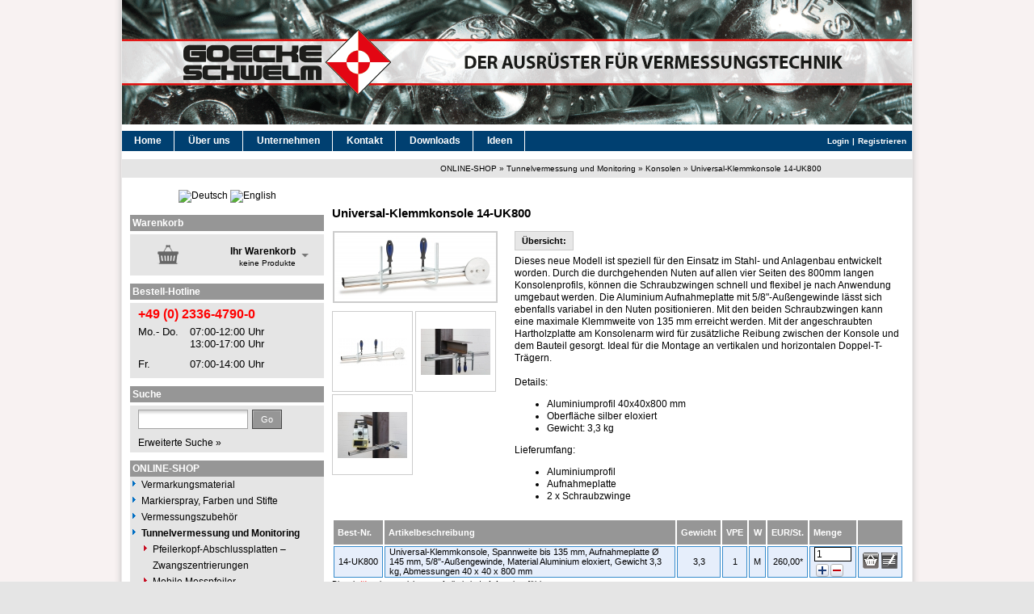

--- FILE ---
content_type: text/html; charset=utf-8
request_url: https://goecke.de/Produkte/Tunnelvermessung/Wandkonsolen-fuer-Vermessungsinstrumente/-456-1039.html
body_size: 7571
content:
<!DOCTYPE html>
<html dir="ltr" lang="de">
	<head>
		
		
		<!--

		=========================================================
		Shopsoftware by Gambio GmbH (c) 2005-2016 [www.gambio.de]
		=========================================================

		Gambio GmbH offers you highly scalable E-Commerce-Solutions and Services.
		The Shopsoftware is redistributable under the GNU General Public License (Version 2) [http://www.gnu.org/licenses/gpl-2.0.html].
		based on: E-Commerce Engine Copyright (c) 2006 xt:Commerce, created by Mario Zanier & Guido Winger and licensed under GNU/GPL.
		Information and contribution at http://www.xt-commerce.com

		=========================================================
		Please visit our website: www.gambio.de
		=========================================================

		-->
		
		<meta http-equiv="X-UA-Compatible" content="IE=edge" />
		<meta http-equiv="Content-Type" content="text/html; charset=utf-8" />
		<meta http-equiv="Content-Style-Type" content="text/css" />
		<meta name="robots" content="index,follow" />
		<meta name="language" content="de" />
		<meta name="date" content="" />
		<meta name="author" content="GOECKE GmbH &amp; Co KG    Der Ausrüster für die Vermessungstechnik" />
		<meta name="keywords" content="Senceive,Nivellementsbolzen,Vermarkungsmaterial,Service Drone,MULTIROTOR G4 Surveying Robot,Vermessungsdrohne,Drohne,Hexakopter,Multikopter,Orthofoto,DGM-Erstellung mit Drohne,Bildflug,Luftbilder,Fahrzeugeinrichtungen,Vermessungsbedarf,Vermessungsinstrumente,Vermessungszubehör,Bireflex-Targets,Deformationsmessung,Disto,Dreifuß,Soppec,Fluo TP,TP,Dreifüsse,Funkgeräte,Laserentfernungsmesser,Markierfarbe,Markierungsfarben,Mauerbolzen,Messrad,Messräder,Nivellementbolzen,Nivellementsbolzen,Nivelliergeräte,Nivelliergeräte,Nivellierlatten,Nivellierskalen,Nivellieruntersatz,Nivellierzollstöcke,Pfeilerkopf-Abschlussplatten,Pfeilerplatten,Prisma,Prismen,Prismenstab,Prismenstäbe,Prismenstabstative,Reflex-Zielmarken,Sprühfarben,Stative,Tachymeter,Totalstationen,Tunnelvermessung,Tunnelvermessungszubehör,Tunnelvermessungszubehör,Untervermarkungen,Vermarkungsbolzen,Vermarkungsmaterial,Vermarkungsrohre,Vermessung,Vermessungsinstrumente,Vermessungszubehör,Zwangszentrierungen,Barometer,Blinkleuchte,Blitzleuchte,Grenzmarken,Handnivellier,Höhenmesser,Kompasse,Laserlote,Markierfähnchen,Markierkreide,Markiernadeln,Markierschablonen,Wetterkleidung,Zielmarken,02336,58332,Bestellen,BMI,CST,EN,Glunz,Goecke,Internetshop,LEICA,NEDO,NRW,Online,Onlineshop,Schwelm,Shop,Verkauf,ZEISS,kabelloses Monitoring-System" />
		<meta name="description" content="GOECKE GmbH &amp; Co KG    Der Ausrüster für die Vermessungstechnik" />
		<title>Goecke GmbH &amp; Co. KG - Der Ausrüster für Vermessungstechnik - Universal-Klemmkonsole 14-UK800</title>

		<base href="https://goecke.de/" />
		
		<link rel="shortcut icon" href="https://goecke.de/images/logos/favicon.ico" type="image/x-icon" />		<link rel="apple-touch-icon" href="https://goecke.de/images/logos/favicon.png" />		
				
		<link type="text/css" rel="stylesheet" href="templates/EyeCandy/gm_dynamic.css.php?current_template=EyeCandy&amp;http_caching=true&amp;gzip=true&amp;gzip_level=9&amp;ob_gzhandler=false" />		
		
<!--[if IE 6]>
<link rel="stylesheet" href="templates/EyeCandy/ie6fix/fixes-ie6.css" type="text/css" />
<![endif]-->

<!--[if IE 6]>
<script type="text/javascript" src="templates/EyeCandy/ie6fix/DD_belated_0.0.8a-min.js"></script>
<![endif]-->


	</head>
	<body>	
		




<div id="wrap_box" class="wrap_shop">
	<noscript>
		<div class="noscript_notice">
			JavaScript ist in Ihrem Browser deaktiviert. Aktivieren Sie JavaScript, um alle Funktionen des Shops nutzen und alle Inhalte sehen zu können.
		</div>
	</noscript>

	

	<div id="container">
		<div id="container_inner">
			<div id="header">
				<div id="shop_logo"><a href="https://goecke.de/index.php"><img width="978" height="154" src="https://goecke.de/images/logos/shop-head-2019-72_logo.gif" alt="Goecke GmbH &amp; Co. KG - Der Ausrüster für Vermessungstechnik" title="Goecke GmbH &amp; Co. KG - Der Ausrüster für Vermessungstechnik" /></a></div>			</div>

			
			
			<div id="head_navi">
				


<div id="top_navi">
	<div id="top_navi_inner">
		<ul>
																<li><a href="login.php">Login</a></li>
				<li>|</li>
				<li><a href="create_account.php">Registrieren</a></li>
					</ul>
	</div>
</div>
				

	<ul class="clearfix">
		<li class="megadropdown_top_link first">
			<h3>
				<a href="index.php">Home</a>
			</h3>
		</li>
					<li class="megadropdown_top_link ">
				<h3>
					<a  href="https://goecke.de/info/Wir-ueber-uns.html" target="">Über uns</a>
				</h3>
			</li>
					<li class="megadropdown_top_link ">
				<h3>
					<a  href="https://goecke.de/info/Betrieb.html" target="">Unternehmen</a>
				</h3>
			</li>
					<li class="megadropdown_top_link ">
				<h3>
					<a  href="https://goecke.de/info/Kontakt.html" target="">Kontakt</a>
				</h3>
			</li>
					<li class="megadropdown_top_link ">
				<h3>
					<a  href="https://goecke.de/info/Downloads-105.html" target="">Downloads</a>
				</h3>
			</li>
					<li class="megadropdown_top_link last">
				<h3>
					<a  href="https://goecke.de/info/Produktentwicklung.html" target="">Ideen</a>
				</h3>
			</li>
			</ul>
			</div>

			<div id="breadcrumb_navi">
				<span><a href="https://goecke.de/Produkte/" class="headerNavigation">ONLINE-SHOP</a> &raquo; <a href="https://goecke.de/Produkte/Tunnelvermessung/" class="headerNavigation">Tunnelvermessung und Monitoring</a> &raquo; <a href="https://goecke.de/Produkte/Tunnelvermessung/Wandkonsolen-fuer-Vermessungsinstrumente/" class="headerNavigation">Konsolen</a> &raquo; <a href="https://goecke.de/Produkte/Tunnelvermessung/Wandkonsolen-fuer-Vermessungsinstrumente/-456-1039.html" class="headerNavigation">Universal-Klemmkonsole 14-UK800</a></span>
			</div>

			<div id="main" class="clearfix">
								<div id="main_inside">
					
					


<input type="hidden" name="products_id" id="gm_products_id" value="1039" />

<div class="details" id="product_info">
	<div>
		<div class="head">
			<div class="name">
				<h1>Universal-Klemmkonsole 14-UK800</h1>
			</div>
			
			<div class="clear"></div>
		</div>
		<div class="gallery">
			<div class="inside">
				<div class="stage button_lightbox_gallery">
					
										<div class="info_image_box">
						<a href="images/product_images/original_images/goecke-universalkonsole.jpg" title="">
													<img id="gallery_inside_main_1" src="images/product_images/info_images/goecke-universalkonsole.jpg" alt="Universal-Klemmkonsole 14-UK800" title="Universal-Klemmkonsole 14-UK800" />
												</a>
					</div>
									</div>
								<div class="thumbnails">
											<div class="thumbnail"><a href="images/product_images/info_images/goecke-universalkonsole.jpg" rel="images/product_images/original_images/goecke-universalkonsole.jpg" class="button_product_images button_lightbox_gallery  active_thumbnail" id="gallery_inside_thumbnail_1" title="Universal-Klemmkonsole 14-UK800"><img style="padding-left: 0px; padding-top: 26px;" src="images/product_images/gallery_images/goecke-universalkonsole.jpg" alt="Universal-Klemmkonsole 14-UK800" title="Universal-Klemmkonsole 14-UK800" /></a></div>
											<div class="thumbnail"><a href="images/product_images/info_images/goecke-universalkonsole-01.jpg" rel="images/product_images/original_images/goecke-universalkonsole-01.jpg" class="button_product_images button_lightbox_gallery " id="gallery_inside_thumbnail_2" title="Universal-Klemmkonsole 14-UK800"><img style="padding-left: 0px; padding-top: 15px;" src="images/product_images/gallery_images/goecke-universalkonsole-01.jpg" alt="Universal-Klemmkonsole 14-UK800" title="Universal-Klemmkonsole 14-UK800" /></a></div>
											<div class="thumbnail"><a href="images/product_images/info_images/goecke-universalkonsole-02_1039_4.jpg" rel="images/product_images/original_images/goecke-universalkonsole-02_1039_4.jpg" class="button_product_images button_lightbox_gallery " id="gallery_inside_thumbnail_3" title="Universal-Klemmkonsole 14-UK800"><img style="padding-left: 0px; padding-top: 15px;" src="images/product_images/gallery_images/goecke-universalkonsole-02_1039_4.jpg" alt="Universal-Klemmkonsole 14-UK800" title="Universal-Klemmkonsole 14-UK800" /></a></div>
									</div>
							</div>

		</div>
		<div class="info">
			<div class="inside">
				<div class="description tabs">
					<div id="description-1">
						<div id="tabbed_description_part">
<ul style="overflow:hidden" class="ui-tabs-nav ui-helper-reset ui-helper-clearfix ui-widget-header ui-corner-all">
	<li class="ui-state-default ui-corner-top ui-state-active"><a href="https://goecke.de/Produkte/Tunnelvermessung/Wandkonsolen-fuer-Vermessungsinstrumente/-456-1039.html#tab_fragment_0" onclick="return false;"><span>Übersicht:</span></a></li>
</ul>
<div id="tab_fragment_0" class="ui-tabs-panel ui-widget-content ui-corner-bottom">Dieses neue Modell ist speziell für den Einsatz im Stahl- und Anlagenbau entwickelt worden. Durch die durchgehenden Nuten auf allen vier Seiten des 800mm langen Konsolenprofils, können die Schraubzwingen schnell und flexibel je nach Anwendung umgebaut werden. Die Aluminium Aufnahmeplatte mit 5/8"-Außengewinde lässt sich ebenfalls variabel in den Nuten positionieren. Mit den beiden Schraubzwingen kann eine maximale Klemmweite von 135 mm erreicht werden. Mit der angeschraubten Hartholzplatte am Konsolenarm wird für zusätzliche Reibung zwischen der Konsole und dem Bauteil gesorgt. Ideal für die Montage an vertikalen und horizontalen Doppel-T-Trägern.<br />
<br />
Details:
<ul>
	<li>Aluminiumprofil 40x40x800 mm</li>
	<li>Oberfläche silber eloxiert</li>
	<li>Gewicht: 3,3 kg</li>
</ul>
Lieferumfang:

<ul>
	<li>Aluminiumprofil</li>
	<li>Aufnahmeplatte</li>
	<li>2 x Schraubzwinge</li>
</ul></div>
</div>					</div>
				</div>
			</div>
		</div>
		<div class="clear"></div>
				<div class="clear"></div>
		<div class="attributes">
			
	
			
		<table>
			<tr>
				<th>Best-Nr.</th>
				<th>Artikelbeschreibung</th>
				<th>Gewicht</th>
				<th>VPE</th>
									<th class="center">W</th>
								<th>EUR/St.</th>
				<th>Menge</th>
				<th>&nbsp;</th>
			</tr>
												<tr class="even">
						<td class="nowrap">14-UK800</td>
						<td>Universal-Klemmkonsole, Spannweite bis 135 mm, Aufnahmeplatte Ø 145 mm, 5/8"-Außengewinde, Material Aluminium eloxiert, Gewicht 3,3 kg, Abmessungen 40 x 40 x 800 mm</td>
						<td class="center nowrap">3,3</td>
						<td class="center nowrap">1</td>
													<td class="center nowrap">M</td>
												<td class="align_r nowrap price">260,00*</td>
						<td class="nowrap">
							<input type="text" class="quantity_value" value="1" title="Die eingegebene Menge muss durch die VPE teilbar sein." />
							<input type="hidden" name="quantity_step" class="quantity_step" value="1" />
							<input type="hidden" class="quantity_min" value="0" />
							<div class="quantity_add"></div>
							<div class="quantity_sub"></div>
						</td>
						<td class="nowrap">
							<form name="" id="" action="" method="">
								<input type="hidden" name="id[18]" value="1184" />
								<input type="hidden" name="products_id" id="gm_products_id" value="1039" />
								<input type="hidden" name="submit_target" value="cart" />
								<input type="hidden" id="gm_attr_calc_qty" name="products_qty" class="article-count-input" value="1" />
								<a href="/Produkte/Tunnelvermessung/Wandkonsolen-fuer-Vermessungsinstrumente/-456-1039.html#" id="cart_button" class="button_details_add_cart"></a>
								<a href="/Produkte/Tunnelvermessung/Wandkonsolen-fuer-Vermessungsinstrumente/-456-1039.html#" id="gm_wishlist_link" class="button_details_add_wishlist"></a>
							</form>
						</td>
					</tr>
					
								
					</table>
					<p class="info_discount">
									Die mit <span class="red">(*)</span> gekennzeichneten Artikel sind <span class="bold">nicht</span> rabattfähig.
							</p>
			
		</div>
	</div>
</div>



	

	<div class="heading">Kunden, welche diesen Artikel bestellten, haben auch folgende Artikel gekauft:</div><br />
	 
 

<div class="article-list cols clearfix">
			<div class="article-list-item">
			<div class="article-list-item-inside">
				<p class="title"><a href="https://goecke.de/Produkte/Vermessungszubehoer/Gliedermassstaebe--Faechermassstaebe--Nivellier-Zollstoecke/Holz-Gliedermassstaebe.html">Holz-Gliedermaßstäbe</a></p>
				<div class="article-list-item-image">
									<span id="also_purchased_219" class="flyover_item"><a href="https://goecke.de/Produkte/Vermessungszubehoer/Gliedermassstaebe--Faechermassstaebe--Nivellier-Zollstoecke/Holz-Gliedermassstaebe.html"><img src="images/product_images/thumbnail_images/a_9002ff.jpg" alt="Holz-Gliedermaßstäbe" title="Holz-Gliedermaßstäbe" /></a></span>
								</div>
				<div class="article-list-item-text">
					
					<a class="article-list-item-buy" href="https://goecke.de/product_info.php?action=buy_now&amp;BUYproducts_id=219&amp;gm_boosted_product=-456-1039&amp;Produkte=Tunnelvermessung&amp;Wandkonsolen-fuer-Vermessungsinstrumente=-456-1039.html&amp;products_id=1039&amp;=">
						<span class="cart_icon"></span>
						<span class="cart_text">In den Korb</span>
					</a>
				</div>
			</div>
		</div>
	</div>






<div class="continue_button">
	<a href="" class="button_blue button_set action_page_back" onclick="javascript:history.back(); return false;"><span class="button-outer"><span class="button-inner">Zur&uuml;ck</span></span></a>
</div>

									
				</div>
			</div>

			<div id="left" class="clearfix">
				<div id="gm_box_pos_2" class="gm_box_container">

<div id="menubox_languages" class="c_languages content-box white clearfix">
	<div id="menubox_languages_head" class="c_boxhead content-box-header clearfix">
		<div class="content-box-header-inner">
			Sprachen
		</div>
	</div>
	<div id="menubox_languages_body" class="content-box-main clearfix">
		<div class="content-box-main-inner clearfix">
       <a href="https://goecke.de/product_info.php?language=de&amp;gm_boosted_product=-456-1039&amp;Produkte=Tunnelvermessung&amp;Wandkonsolen-fuer-Vermessungsinstrumente=-456-1039.html&amp;products_id=1039&amp;="><img src="lang/german/icon.gif" alt="Deutsch" title="Deutsch" width="32" height="35" /></a>  <a href="https://goecke.de/product_info.php?language=en&amp;gm_boosted_product=-456-1039&amp;Produkte=Tunnelvermessung&amp;Wandkonsolen-fuer-Vermessungsinstrumente=-456-1039.html&amp;products_id=1039&amp;="><img src="lang/english/icon.gif" alt="English" title="English" width="32" height="35" /></a> 
		</div>
	</div>
</div>
</div>

				<div id="gm_box_pos_3" class="gm_box_container">
					<div id="menubox_cart" class="content-box white clearfix">
						<div id="menubox_cart_head" class="content-box-header clearix">
							<div class="content-box-header-inner">
								Warenkorb							</div>
						</div>
						<div id="menubox_cart_body" class="content-box-main clearfix">
							<div class="content-box-main-inner clearfix">
								

<div id="head_shopping_cart" title="Klicken, um Warenkorb-Inhalt anzuzeigen">
	<div id="head_shopping_cart_inner">
		<table cellspacing="0" cellpadding="0" border="0" style="width:100%">
			<tbody>
				<tr>
					<td>
						<img src="templates/EyeCandy/img/icons/icon-grey-basket-big.png" style="border:none; margin-bottom:3px" alt="" />
					</td>
					<td>
						<span class="shopping-cart-headline">Ihr Warenkorb</span><br />
						<span class="shopping-cart-product-count">
							keine Produkte																				</span>
					</td>
					<td>
						<img src="templates/EyeCandy/img/icons/icon-grey-arrowdown.png" style="border:none; margin-bottom:3px" alt="" />
					</td>
				</tr>
			</tbody>
		</table>
	</div>
</div>

							</div>
						</div>
					</div>
				</div>
				<div id="gm_box_pos_6" class="gm_box_container">

<div id="menubox_extrabox3" class="c_extrabox3 content-box white clearfix">
	<div id="menubox_extrabox3_head" class="c_boxhead content-box-header clearfix">
		<div class="content-box-header-inner">
			Bestell-Hotline
		</div>
	</div>
	<div id="menubox_extrabox3_body" class="content-box-main clearfix">
		<div class="content-box-main-inner clearfix">
           <span style="font-size:16px;"><strong><span style="color:#FF0000;">+49 (0) 2336-4790-0</span></strong></span>
<table border="0" cellpadding="0" cellspacing="0" height="65" width="190">
	<tbody>
		<tr>
			<td style="text-align: left; width: 62px;"><span style="font-size: small;">Mo.- Do.</span><br />
			&nbsp;</td>
			<td style="text-align: left; width: 121px;"><span style="font-size: small;">07:00-12:00 Uhr<br />
			13:00-17:00 Uhr</span></td>
		</tr>
		<tr>
			<td style="text-align: left; width: 62px;"><span style="font-size: small;">Fr.</span></td>
			<td style="text-align: left; width: 121px;"><span style="font-size: small;">07:00-14:00 Uhr</span></td>
		</tr>
	</tbody>
</table>
		</div>
	</div>
</div>
</div>
<div id="gm_box_pos_8" class="gm_box_container">


<div id="menubox_search" class="c_search content-box white clearfix">
	<div id="menubox_search_head" class="c_boxhead content-box-header clearfix">
		<div class="content-box-header-inner">
			Suche
		</div>
	</div>
	<div id="menubox_search_body" class="content-box-main clearfix">
		<div class="content-box-main-inner clearfix">
      <form id="quick_find" action="advanced_search_result.php" method="get">
				<input type="text" name="keywords" value="" class="input-text box-input-field" />
				<div class="input submit">
					<a href="/Produkte/Tunnelvermessung/Wandkonsolen-fuer-Vermessungsinstrumente/-456-1039.html#" class="button_blue button_set action_submit" title="Suche starten und Ergebnisse anzeigen"><span class="button-outer"><span class="button-inner">Go</span></span></a>
				</div>
				<div class="menubox_link">
					<a href="https://goecke.de/advanced_search.php">Erweiterte Suche &raquo;</a>
				</div>
				
			</form>
		</div>
	</div>
</div>
</div>
<div id="gm_box_pos_10" class="gm_box_container">
<div id="menubox_categories_box" class="c_categories content-box white clearfix">
	<div id="menubox_categories_box_head" class="c_boxhead content-box-header clearfix">
		<div class="content-box-header-inner">
			Kategorien
		</div>
	</div>
	<div id="menubox_categories_box_body" class="content-box-main clearfix">
		<div class="content-box-main-inner clearfix">
			<div class="categories"><div class="cat_icon"><a href="https://goecke.de/Produkte/"><img src="images/logos/item_ltr.gif" width="5" height="13" alt="ONLINE-SHOP" title="ONLINE-SHOP" /></a></div><div class="cat_link" style="padding-left:8px;"><div class="cat_link_container parentOfCurrent" id="menu_cat_id_174"><a id="menu_cat_id_174" href="https://goecke.de/Produkte/"><span class="cat_active">ONLINE-SHOP</span></a></div><div class="cat_icon"><a href="https://goecke.de/Produkte/Vermarkungsmaterial/"><img src="images/logos/item_ltr.gif" width="5" height="13" alt="Vermarkungsmaterial" title="Vermarkungsmaterial" /></a></div><div class="cat_sub_link" style="padding-left:8px;"><div class="cat_link_container " id="menu_cat_id_2"><a id="menu_cat_id_2" href="https://goecke.de/Produkte/Vermarkungsmaterial/"><span class="">Vermarkungsmaterial</span></a></div></div><div class="cat_icon"><a href="https://goecke.de/Produkte/Markierspray--Farben-und-Stifte/"><img src="images/logos/item_ltr.gif" width="5" height="13" alt="Markierspray, Farben und Stifte" title="Markierspray, Farben und Stifte" /></a></div><div class="cat_sub_link" style="padding-left:8px;"><div class="cat_link_container " id="menu_cat_id_294"><a id="menu_cat_id_294" href="https://goecke.de/Produkte/Markierspray--Farben-und-Stifte/"><span class="">Markierspray, Farben und Stifte</span></a></div></div><div class="cat_icon"><a href="https://goecke.de/Produkte/Vermessungszubehoer/"><img src="images/logos/item_ltr.gif" width="5" height="13" alt="Vermessungszubehör" title="Vermessungszubehör" /></a></div><div class="cat_sub_link" style="padding-left:8px;"><div class="cat_link_container " id="menu_cat_id_78"><a id="menu_cat_id_78" href="https://goecke.de/Produkte/Vermessungszubehoer/"><span class="">Vermessungszubehör</span></a></div></div><div class="cat_icon"><a href="https://goecke.de/Produkte/Tunnelvermessung/"><img src="images/logos/item_ltr.gif" width="5" height="13" alt="Tunnelvermessung und Monitoring" title="Tunnelvermessung und Monitoring" /></a></div><div class="cat_sub_link" style="padding-left:8px;"><div class="cat_link_container parentOfCurrent" id="menu_cat_id_263"><a id="menu_cat_id_263" href="https://goecke.de/Produkte/Tunnelvermessung/"><span class="cat_active">Tunnelvermessung und Monitoring</span></a></div><div class="cat_icon"><a href="https://goecke.de/Produkte/Tunnelvermessung/Zwangszentrierungen-fuer-Messpfeiler/"><img src="images/logos/item_ltr.gif" width="5" height="13" alt="Pfeilerkopf-Abschlussplatten – Zwangszentrierungen" title="Pfeilerkopf-Abschlussplatten – Zwangszentrierungen" /></a></div><div class="cat_sub_link" style="padding-left:8px;"><div class="cat_link_container " id="menu_cat_id_63"><a id="menu_cat_id_63" href="https://goecke.de/Produkte/Tunnelvermessung/Zwangszentrierungen-fuer-Messpfeiler/"><span class="">Pfeilerkopf-Abschlussplatten – Zwangszentrierungen</span></a></div></div><div class="cat_icon"><a href="https://goecke.de/Produkte/Tunnelvermessung/Mobile-Messpfeiler--Abdeckungen--Wetter--und-Vandalismus-Schutzhaube/"><img src="images/logos/item_ltr.gif" width="5" height="13" alt="Mobile Messpfeiler" title="Mobile Messpfeiler" /></a></div><div class="cat_sub_link" style="padding-left:8px;"><div class="cat_link_container " id="menu_cat_id_262"><a id="menu_cat_id_262" href="https://goecke.de/Produkte/Tunnelvermessung/Mobile-Messpfeiler--Abdeckungen--Wetter--und-Vandalismus-Schutzhaube/"><span class="">Mobile Messpfeiler</span></a></div></div><div class="cat_icon"><a href="https://goecke.de/Produkte/Tunnelvermessung/Wandkonsolen-fuer-Vermessungsinstrumente/"><img src="images/logos/item_ltr.gif" width="5" height="13" alt="Konsolen" title="Konsolen" /></a></div><div class="cat_sub_link" style="padding-left:8px;"><div class="cat_link_container current" id="menu_cat_id_196"><a id="menu_cat_id_196" href="https://goecke.de/Produkte/Tunnelvermessung/Wandkonsolen-fuer-Vermessungsinstrumente/"><span class="cat_active">Konsolen</span></a></div></div><div class="cat_icon"><a href="https://goecke.de/Produkte/Tunnelvermessung/TACHYLOCK-Diebstahlsicherung-297/"><img src="images/logos/item_ltr.gif" width="5" height="13" alt="Schutz- und Sicherungssysteme" title="Schutz- und Sicherungssysteme" /></a></div><div class="cat_sub_link" style="padding-left:8px;"><div class="cat_link_container " id="menu_cat_id_297"><a id="menu_cat_id_297" href="https://goecke.de/Produkte/Tunnelvermessung/TACHYLOCK-Diebstahlsicherung-297/"><span class="">Schutz- und Sicherungssysteme</span></a></div></div><div class="cat_icon"><a href="https://goecke.de/Produkte/Tunnelvermessung/Tunnellaser/"><img src="images/logos/item_ltr.gif" width="5" height="13" alt="Tunnellaser" title="Tunnellaser" /></a></div><div class="cat_sub_link" style="padding-left:8px;"><div class="cat_link_container " id="menu_cat_id_264"><a id="menu_cat_id_264" href="https://goecke.de/Produkte/Tunnelvermessung/Tunnellaser/"><span class="">Tunnellaser</span></a></div></div><div class="cat_icon"><a href="https://goecke.de/Produkte/Tunnelvermessung/Konvergenzmessbolzen-und-Zubehoer--Adapter-und-Wandbolzen-fuer-den-Tunnelbau/"><img src="images/logos/item_ltr.gif" width="5" height="13" alt="Befestigungszubehör, Prismen für Tunnelbau: Messbolzen, Adapter, Wandbolzen" title="Befestigungszubehör, Prismen für Tunnelbau: Messbolzen, Adapter, Wandbolzen" /></a></div><div class="cat_sub_link" style="padding-left:8px;"><div class="cat_link_container " id="menu_cat_id_195"><a id="menu_cat_id_195" href="https://goecke.de/Produkte/Tunnelvermessung/Konvergenzmessbolzen-und-Zubehoer--Adapter-und-Wandbolzen-fuer-den-Tunnelbau/"><span class="">Befestigungszubehör, Prismen für Tunnelbau: Messbolzen, Adapter, Wandbolzen</span></a></div></div><div class="cat_icon"><a href="https://goecke.de/Produkte/Tunnelvermessung/Reflexzielzeichen-und-Spezialprismen-fuer-Deformationsmessungen/"><img src="images/logos/item_ltr.gif" width="5" height="13" alt="GOECKE Bireflex-Targets und Monitoring Prismen" title="GOECKE Bireflex-Targets und Monitoring Prismen" /></a></div><div class="cat_sub_link" style="padding-left:8px;"><div class="cat_link_container " id="menu_cat_id_194"><a id="menu_cat_id_194" href="https://goecke.de/Produkte/Tunnelvermessung/Reflexzielzeichen-und-Spezialprismen-fuer-Deformationsmessungen/"><span class="">GOECKE Bireflex-Targets und Monitoring Prismen</span></a></div></div><div class="cat_icon"><a href="https://goecke.de/Produkte/Tunnelvermessung/Monitoring-Prismen--magnetische-Kugelprismen/"><img src="images/logos/item_ltr.gif" width="5" height="13" alt="Monitoring mit magnetische Kugelprismen" title="Monitoring mit magnetische Kugelprismen" /></a></div><div class="cat_sub_link" style="padding-left:8px;"><div class="cat_link_container " id="menu_cat_id_206"><a id="menu_cat_id_206" href="https://goecke.de/Produkte/Tunnelvermessung/Monitoring-Prismen--magnetische-Kugelprismen/"><span class="">Monitoring mit magnetische Kugelprismen</span></a></div></div><div class="cat_icon"><a href="https://goecke.de/Produkte/Tunnelvermessung/Senceive-----Monitoring-System/"><img src="images/logos/item_ltr.gif" width="5" height="13" alt="Senceive – Monitoring System" title="Senceive – Monitoring System" /></a></div><div class="cat_sub_link" style="padding-left:8px;"><div class="cat_link_container " id="menu_cat_id_321"><a id="menu_cat_id_321" href="https://goecke.de/Produkte/Tunnelvermessung/Senceive-----Monitoring-System/"><span class="">Senceive – Monitoring System</span></a></div></div><div class="cat_icon"><a href="https://goecke.de/Produkte/Tunnelvermessung/Basetime-----Locator-One-GNSS-Sensoren/"><img src="images/logos/item_ltr.gif" width="5" height="13" alt="Basetime – Locator One GNSS-Sensoren" title="Basetime – Locator One GNSS-Sensoren" /></a></div><div class="cat_sub_link" style="padding-left:8px;"><div class="cat_link_container " id="menu_cat_id_323"><a id="menu_cat_id_323" href="https://goecke.de/Produkte/Tunnelvermessung/Basetime-----Locator-One-GNSS-Sensoren/"><span class="">Basetime – Locator One GNSS-Sensoren</span></a></div></div></div><div class="cat_icon"><a href="https://goecke.de/Produkte/Gleisvermessung/"><img src="images/logos/item_ltr.gif" width="5" height="13" alt="Industrie- und Gleisvermessung" title="Industrie- und Gleisvermessung" /></a></div><div class="cat_sub_link" style="padding-left:8px;"><div class="cat_link_container " id="menu_cat_id_6"><a id="menu_cat_id_6" href="https://goecke.de/Produkte/Gleisvermessung/"><span class="">Industrie- und Gleisvermessung</span></a></div></div><div class="cat_icon"><a href="https://goecke.de/Produkte/EDM-und-GNSS-Zubehoer/"><img src="images/logos/item_ltr.gif" width="5" height="13" alt="EDM-und GNSS-Zubehör" title="EDM-und GNSS-Zubehör" /></a></div><div class="cat_sub_link" style="padding-left:8px;"><div class="cat_link_container " id="menu_cat_id_92"><a id="menu_cat_id_92" href="https://goecke.de/Produkte/EDM-und-GNSS-Zubehoer/"><span class="">EDM-und GNSS-Zubehör</span></a></div></div><div class="cat_icon"><a href="https://goecke.de/Produkte/Vermessungsinstrumente/"><img src="images/logos/item_ltr.gif" width="5" height="13" alt="Vermessungsinstrumente" title="Vermessungsinstrumente" /></a></div><div class="cat_sub_link" style="padding-left:8px;"><div class="cat_link_container " id="menu_cat_id_124"><a id="menu_cat_id_124" href="https://goecke.de/Produkte/Vermessungsinstrumente/"><span class="">Vermessungsinstrumente</span></a></div></div><div class="cat_icon"><a href="https://goecke.de/Produkte/Heckeinrichtung--Bohrhaemmer--Schonstedt-Magnetsuchgeraete/"><img src="images/logos/item_ltr.gif" width="5" height="13" alt="Verschiedenes" title="Verschiedenes" /></a></div><div class="cat_sub_link" style="padding-left:8px;"><div class="cat_link_container " id="menu_cat_id_147"><a id="menu_cat_id_147" href="https://goecke.de/Produkte/Heckeinrichtung--Bohrhaemmer--Schonstedt-Magnetsuchgeraete/"><span class="">Verschiedenes</span></a></div></div></div></div><div class="categories"><div class="cat_icon"><a href="https://goecke.de/Sonderanfertigungen-172/"><img src="images/logos/item_ltr.gif" width="5" height="13" alt="Sonderanfertigungen" title="Sonderanfertigungen" /></a></div><div class="cat_link" style="padding-left:8px;"><div class="cat_link_container " id="menu_cat_id_172"><a id="menu_cat_id_172" href="https://goecke.de/Sonderanfertigungen-172/"><span class="">Sonderanfertigungen</span></a></div></div></div><script type="text/javascript">parentsIds = ["174","263","196"];</script>
		</div>
	</div>
</div></div>
<div id="gm_box_pos_12" class="gm_box_container">

<div id="menubox_gm_scroller" class="c_gm_scroller content-box white clearfix">
	<div id="menubox_gm_scroller_head" class="c_boxhead content-box-header clearfix">
		<div class="content-box-header-inner">
			News
		</div>
	</div>
	<div id="menubox_gm_scroller_body" class="content-box-main clearfix" style="position:relative; overflow:hidden; height: 250px;">
		<div class="content-box-main-inner clearfix">
      <div id="gm_scroller" style="position:relative; display:none">
				<div style="text-align: center;"><span style="font-size: small"><strong><img align="top" alt="" height="59" src="images/logos/Logo%20Goecke%20Schwelm.gif" style="float: left;" width="185" /></strong></span><br />
&nbsp;</div>

<div><br />
<br />
<br />
<strong>Herzlich Willkommen in<br />
unserem Onlineshop!</strong><br />
<br />
<br />
<br />
<span style="font-size: small"><strong><img align="top" alt="" height="59" src="images/logos/Logo%20Goecke%20Schwelm.gif" style="float: left;" width="185" /></strong></span></div>

<div><br />
<br />
<br />
<br />
<br />
<strong>Herzlich Willkommen in<br />
unserem Onlineshop!</strong><br />
&nbsp;</div>
&nbsp;

<div style="text-align: center;"><br />
<span style="font-size: small"><strong><img align="top" alt="" height="59" src="images/logos/Logo%20Goecke%20Schwelm.gif" style="float: left;" width="185" /></strong></span></div>

<div><br />
<br />
<br />
<br />
<br />
<strong>Herzlich Willkommen in<br />
unserem Onlineshop!</strong><br />
&nbsp;</div>
&nbsp;
			</div>
		</div>
	</div>
</div>
</div>
<div id="gm_box_pos_14" class="gm_box_container">

<div id="menubox_extrabox4" class="c_extrabox4 content-box white clearfix">
	<div id="menubox_extrabox4_head" class="c_boxhead content-box-header clearfix">
		<div class="content-box-header-inner">
			Mengenrabatt-System
		</div>
	</div>
	<div id="menubox_extrabox4_body" class="content-box-main clearfix">
		<div class="content-box-main-inner clearfix">
           <p>Als GOECKE-Kunde profitieren Sie nicht nur von einer kompletten Produktpalette, sehr kurzen Lieferzeiten und einer guten Beratung.<br />
<br />
Die Zusammenfassung Ihres Bedarfs zu gr&ouml;&szlig;eren Bestellungen belohnen wir mit unserem nach dem Bestellwert gestaffelten Mengenrabatt.<br />
<br />
Wir gew&auml;hren Ihnen die folgenden Rabatte:<br />
<br />
<span style="font-size:12px;"><strong><span style="color:#FF0000;">ab &euro; 300,- Netto-Warenwert:</span><br />
5 % Rabatt<br />
<br />
<span style="color:#FF0000;">ab &euro; 600,- Netto-Warenwert:</span><br />
8 % Rabatt<br />
<br />
<span style="color:#FF0000;">ab &euro; 1.000,- Netto-Warenwert:</span><br />
10 % Rabatt</strong></span><br />
<br />
<span style="font-size:10px;">Ausgenommen hiervon sind alle Artikel deren Preise mit einem * gekenn-<br />
zeichnet sind. Diese werden bei der Berechnung des Mengenrabattes nicht ber&uuml;cksichtigt.</span></p>
		</div>
	</div>
</div>
</div>
<div id="gm_box_pos_18" class="gm_box_container">


<div id="menubox_login" class="c_login content-box white clearfix">
	<div id="menubox_login_head" class="c_boxhead content-box-header clearfix">
		<div class="content-box-header-inner">
			Kundenlogin!
		</div>
	</div>
	<div id="menubox_login_body" class="content-box-main clearfix">
		<div class="content-box-main-inner clearfix">
      <form id="loginbox" action="https://goecke.de/login.php?action=process" method="post">
				<label>E-Mail-Adresse</label>
				<input type="text" name="email_address" value="" class="input-text" />
				<label>Passwort</label>
				<input type="password" name="password" value="" class="input-text" />
				<br />
				<div class="input submit">
					<a href="/Produkte/Tunnelvermessung/Wandkonsolen-fuer-Vermessungsinstrumente/-456-1039.html#" class="button_blue button_set action_submit"><span class="button-outer"><span class="button-inner">Anmelden</span></span></a>
				</div>
				<div class="menubox_link">
					<a href="https://goecke.de/login.php">
						Konto erstellen
					</a><br />
					<a href="https://goecke.de/password_double_opt.php">
						Passwort vergessen?
					</a>
				</div>	
			</form>
		</div>
	</div>
</div>
</div>
<div id="gm_box_pos_48" class="gm_box_container">

<div id="menubox_content" class="c_content content-box white clearfix">
	<div id="menubox_content_head" class="c_boxhead content-box-header clearfix">
		<div class="content-box-header-inner">
			Mehr über...
		</div>
	</div>
	<div id="menubox_content_body" class="content-box-main clearfix">
		<div class="content-box-main-inner clearfix">
					<img src="templates/EyeCandy//img/icon_arrow.gif" alt="" /> <a href="https://goecke.de/info/Index.html">Home</a><br />
					<img src="templates/EyeCandy//img/icon_arrow.gif" alt="" /> <a href="https://goecke.de/info/liefer--und-versandkosten.html">Liefer- &amp; Zahlungsbedingungen</a><br />
					<img src="templates/EyeCandy//img/icon_arrow.gif" alt="" /> <a href="https://goecke.de/info/Allgemeine-Geschaeftsbedingungen.html">AGB</a><br />
					<img src="templates/EyeCandy//img/icon_arrow.gif" alt="" /> <a href="https://goecke.de/info/allgemeine-geschaeftsbedingungen.html">Online-AGB</a><br />
					<img src="templates/EyeCandy//img/icon_arrow.gif" alt="" /> <a href="https://goecke.de/info/impressum.html">Impressum</a><br />
					<img src="templates/EyeCandy//img/icon_arrow.gif" alt="" /> <a href="https://goecke.de/info/datenschutzerklaerung.html">Datenschutzerklärung</a><br />
				</div>
	</div>
</div>

</div>

				
			</div>
			<div class="clear"></div>
		</div>
	</div>

	

	

	


<div id="dropdown_shopping_cart" style="display: none;">
	<div id="dropdown_shopping_cart_inner" class="clearfix">
			<div class="cart-item clearfix">
			<div class="cart-item-inner clearfix">
				<p>Sie haben noch keine Artikel in Ihrem Warenkorb.</p>
			</div>
		</div>
	
	</div>
</div>

	
	


<div id="customer_login" style="display:none;">
	<div class="customer_login_container png-fix">
		<div class="customer_login_inside">
			<form action="https://goecke.de/login.php?action=process" method="post">
				<label>E-Mail</label><br />
				<input type="text" name="email_address" value="" class="input-text" /><br />
				<label>Passwort</label><br />
				<input type="password" name="password" value="" class="input-text" /><br />
				<div class="submit-container"><a href="/Produkte/Tunnelvermessung/Wandkonsolen-fuer-Vermessungsinstrumente/-456-1039.html#" class="button_blue button_set action_submit"><span class="button-outer"><span class="button-inner">Anmelden</span></span></a></div>
				<div class="customer_login_links">
					<a href="https://goecke.de/login.php">
						Konto erstellen
					</a><br />
					<a href="https://goecke.de/password_double_opt.php">
						Passwort vergessen?
					</a>
				</div>
			</form>
		</div>
	</div>
</div>
	

<div id="infobox" style="display:none;">
	<div class="infobox_container png-fix">
		<div class="infobox_content">
											
		</div>
	</div>
</div>
	
	

</div>



		<script type="text/javascript" src="gm_javascript.js.php?cPath=174_263_196&amp;products_id=1039&amp;page=ProductInfo&amp;current_template=EyeCandy"></script><script type="text/javascript" src="/gm/javascript/GMCounter.js"></script>
		
				
	</body>
</html>

--- FILE ---
content_type: text/css; charset=utf-8
request_url: https://goecke.de/templates/EyeCandy/gm_dynamic.css.php?current_template=EyeCandy&http_caching=true&gzip=true&gzip_level=9&ob_gzhandler=false
body_size: 20954
content:
/* Caution! Ensure accessibility in print and other media types... */
/* Use class for showing/hiding tab content, so that visibility can be better controlled in different media types... */
@media projection, screen { .ui-tabs-hide {display: none;} }
/* Hide useless elements in print layouts... */
@media print { .ui-tabs-nav {display: none;} }

/* Skin */
.ui-tabs-nav{list-style: none; margin: 0px 0px 2px 0px; padding: 0px;}
body .ui-tabs-nav li {
	float: left;
	margin: 0px 0px 0px 0px;
	padding: 0px;
}
.ui-tabs-nav a, .ui-tabs-nav a span {float: left; } /* fixes dir=ltr problem and other quirks IE */
body .ui-tabs-nav a {white-space: nowrap; /* @ IE 6 */ outline: 0; } /* @ Firefox, prevent dotted border after click */
body .ui-tabs-nav .ui-tabs-active a 		{z-index: 2;}

.ui-tabs-nav a span { text-transform: uppercase; font-size: 10px; }

.ui-tabs-nav .ui-tabs-active a span {}
.ui-tabs-nav .ui-tabs-active a:link, .ui-tabs-nav .ui-tabs-active a:visited,
.ui-tabs-nav .ui-tabs-disabled a:link, .ui-tabs-nav .ui-tabs-disabled a:visited {cursor: text; } /* @ Opera, use pseudo classes otherwise it confuses cursor... */
.ui-tabs-nav a:hover, .ui-tabs-nav a:focus, .ui-tabs-nav a:active,
.ui-tabs-nav .ui-tabs-unselect a:hover, .ui-tabs-nav .ui-tabs-unselect a:focus, .ui-tabs-nav .ui-tabs-unselect a:active {cursor: pointer; } /* @ Opera, we need to be explicit again here now... */
.ui-tabs-disabled {opacity: .4; filter: alpha(opacity=40); }
.ui-tabs-nav .ui-tabs-disabled a:link, .ui-tabs-nav .ui-tabs-disabled a:visited { }


.wrap_shop .tabs .ui-tabs-nav .ui-tabs-active a {
    background: transparent url('backgrounds/tabs-active-bg.png') no-repeat center bottom;
    color: #666666;
}


/* Additional IE specific bug fixes... */
* html .ui-tabs-nav 						{display: inline-block; } /* auto clear @ IE 6 & IE 7 Quirks Mode */
*:first-child+html .ui-tabs-nav {display: inline-block; } /* auto clear @ IE 7 Standards Mode - do not group selectors, otherwise IE 6 will ignore complete rule (because of the unknown + combinator)... */

/**************************************
 * EyeCandy Template
 */

/* IE6-Hack */
* html .lightbox_close
{
	margin-right: 20px;
}

body
{
	height: 100%;
	margin: 0;
	padding: 0;
}

.clearfix
{
	display: inline-block;
}

.content-box-header
{
	position: relative;
	width: 100%;
}

#top_navi_inner ul
{
	list-style: none;
	margin: 0;
	padding: 0;
}

body #top_navi_inner ul li
{
	position: relative;
}

.details .gallery,
.details .gallery .stage,
.details .gallery .stage .info_image_box,
.details .gallery .stage .info_image_box a,
.details .gallery .stage .info_image_box img,
#container .inside {
	position: relative;
	display: block;
}

.details .gallery .stage .info_image_box {
	display: inline-block;
}

.details .gallery .stage .info_image_box a,
.details .gallery .stage .info_image_box img,
#container .inside {
	margin: 0 auto;
	padding: 0;
}

.details .gallery .stage a
{
	outline: 0 none;
	text-decoration: none;
}

.details .gallery .stage .info_image_box
{
  position: relative;
}

.details .gallery .stage .info_image_box a
{
  display: block
}

.details .gallery .stage .zoomImage
{
  position: absolute;
  top: 0;
  left: 0;
}

#container .details .info .inside {
	padding: 0 0 0 20px;
	width: auto;
}

.thumbnail a
{
	display: inline-block;
	height: 100%;
	outline: 0 none;
	width: 100%;
}

#lightbox_gallery a
{
	outline: 0 none;
}

body .megadropdown
{
	z-index:990;
}

body #head_navi
{
	overflow: hidden;
}

body .bestsellers .article-list-item
{
	overflow: hidden;
}
body .bestsellers .article-list-item .article-list-item-price
{
	clear: both;
}

.details .inside h1
{
	margin-top: 0px;
}

.shopping_cart h1, .order_shipping h1, .order_payment h1, .order_confirm h1, .account h1
{
	margin-top: 0px;
	padding-top: 5px;
	margin-bottom: 20px;
}

body #head_shopping_cart{ cursor:pointer; float:right; margin-top:-8px; height:40px; width:203px; background:transparent url('backgrounds/separator-30-vert.png') 5px no-repeat; text-align:right; }
body #head_shopping_cart_inner{ padding:7px 8px 0 0; }

body #dropdown_shopping_cart {
	background-color:transparent;
	background-image:url('backgrounds/dropdown-shopping-cart-bottom-bg.png');
	background-position:bottom left;
	background-repeat:no-repeat;
	display:none;
	position:absolute;
	z-index:980;
	width:213px;
	padding-bottom:6px;
    padding-top: 0px;
}

body #dropdown_shopping_cart_inner{ padding-top:10px; background-color:transparent; background-image:url('backgrounds/dropdown-shopping-cart-bg.png'); background-repeat:repeat-y; background-position:top left; }

body #dropdown_shopping_cart .cart-item-inner {
    background: url('backgrounds/separator-dotted-hori.png') repeat-x scroll center top #FFFFFF;
}

body #fixed_dropdown_shopping_cart {
	background-color:transparent;
	background-image:url('backgrounds/dropdown-shopping-cart-bottom-bg.png');
	background-position:bottom left;
	background-repeat:no-repeat;
	display:none;
	position:fixed;
	z-index:980;
	width:213px;
	padding-bottom:6px;
    padding-top: 0px;
}

body #fixed_dropdown_shopping_cart_inner{ padding-top:10px; background-color:transparent; background-image:url('backgrounds/dropdown-shopping-cart-bg.png'); background-repeat:repeat-y; background-position:top left; }

body #fixed_dropdown_shopping_cart .cart-item-inner {
    background: url('backgrounds/separator-dotted-hori.png') repeat-x scroll center top #FFFFFF;
}

.account .back_button {float: left;}
.account .send_button {float: right;}

.wrap_shop img
{
	border: none;
}

body .article-list.cols .article-list-item-price-inline
{
	position: absolute;
	bottom: 0px;
	right: 0px;
}

body .article-list.cols .article-list-item-price
{
	position: relative;
}

#head_navi ul
{
	list-style: none;
	margin-bottom: 0;
	margin-left: 0;
	margin-right: 0;
	margin-top: 0;
	padding: 0;
}

.process_bar
{
	background:transparent;
	float:right;
}

.process_bar ul
{
	padding-left: 0px;
	margin-left: 0px;
	list-style: none;
	margin-top: 0px;
}

.process_bar ul li
{
	display: inline-block;
	float: left;
	background-color: transparent;
	background-image: url('img/process-bar-right.png');
	background-position: right;
	background-repeat: no-repeat;
}

.process_bar ul li label
{
	display: inline-block;
	color: #999999;
	background-color: #eaeaea;
	text-decoration: none;
	background-color: transparent;
	background-image: url('img/process-bar-left.png');
	background-position: left;
	background-repeat: no-repeat;
}

.process_bar ul li label span
{
	margin-left: 16px;
	margin-right: 13px;
	background-color: #eaeaea;
	display: inline-block;
	padding-left: 16px;
	padding-right: 15px;
	padding-top: 6px;
	line-height: 12px;
	padding-bottom: 5px;
	height: 14px;
	font-size: 12px;
}

.process_bar ul li.active
{
	background-color: transparent;
	background-image: url('img/process-bar-active-right.png');
	background-position: right;
	background-repeat: no-repeat;
}

.process_bar ul li.active label
{
	background-color: transparent;
	background-image: url('img/process-bar-active-left.png');
	background-position: left;
	background-repeat: no-repeat;
}

.process_bar ul li.active label span
{
	background-color: #c0c0c0;
}

#left a.button
{
	font-size: 12px;
}

body .megadropdown
{
	position: absolute;
	max-width: 600px;
	top: 200px;
	left: 200px;
}

body #dropdown_shopping_cart .cart-button {
    margin: 10px 20px 10px 0px;
	float: right;
}

body #fixed_dropdown_shopping_cart .cart-button {
    margin: 10px 20px 10px 0px;
	float: right;
}

#menubox_login_body .submit
{
	padding-top: 10px;
	padding-bottom: 0px;
	text-align: right;
}

body #menubox_login_body label, body #menubox_newsletter_body label
{
	line-height: 20px;
}

#menubox_content_body .content-box-main-inner img, #menubox_information_body .content-box-main-inner img
{
	position: relative;
	top: -2px;
}

body .subcategories_listing li
{
	margin-left: 0;
	padding-left: 0;
}

body .subcategories_listing ul
{
	list-style: none;
	margin-left: 0;
	margin-top: 0;
	padding-left: 0;
}

body .subcategories_listing ul li
{
	display: inline-block;
	float: left;
	margin-bottom: 30px;
	margin-right: 20px;
	width: 170px;
}


/*
a, a:active, a:visited
{
	color: #1099BB;
	text-decoration: none;
}

a:hover
{
	color: #1099BB;
	text-decoration: underline;
}
*/
#tab_gx_customizer div
{
	line-height: normal;
	margin: 0;
	width: auto;
}

.navigation
{
	width: 100%;
}

.navigation_left
{
	float: left;
}

.navigation_right
{
	text-align: right;
}

#facebook_like
{
	background-image: none;
	padding-left: 0px;
	float: left;
}

.addthis_toolbox
{
	float: left;
}

.details .actions a img
{
	position: relative;
	top: 3px;
}

#menubox_reviews_body a img
{
	padding: 10px 0;
}

/* IE6 CSS-HACK */
* html .billiger-gesehen {
	width: 759px;
}


.box_load_bestseller img
{
	margin-top: 5px;
	margin-bottom: 5px;
}

body ul.arrows li a
{
	position: relative;
	top: 2px;
}

input[name="gv_redeem_code"]
{
	float: left;
}

.button_send_tell_a_friend
{
	float: right;
}

.account_history_info
{
	width: 100%;
}

.account_history_info h2.underline, .order_confirm h2.underline, .order_payment h2.underline, .order_shipping h2.underline
{
	margin-top: 37px;
}

.shipping_item_box
{
	overflow: hidden;
	clear: both;
	padding-top: 8px;
	padding-bottom: 8px
}

#iframe_box
{
	overflow-y: hidden;
}
#iframe_box
{
	z-index: 1;
}

@media only screen
and (min-device-width : 768px)
and (max-device-width : 1024px)
{
	#iframe_box
	{
		overflow-y: auto;
		-webkit-overflow-scrolling: touch;
	}
}

#iframe_box_bar
{
	z-index: 2;
}
#iframe_box_bar
{
	overflow:hidden;
	position:relative;
	top:50px;
	right:20px;
}

body table.shopping_cart_list td.col_2, body table.shopping_cart_list td.col_3, body table.shopping_cart_list td.col_4
{
	white-space: nowrap;
}

body #footer
{
	overflow: hidden;
}

#product_listing .article-list-item-main h2
{
	display: inline;
	text-decoration: none;
	font-style: normal;
	font-weight: normal;
	font-size: 13px;
}

#head_navi h3
{
	display: inline;
	text-decoration: none;
	font-style: normal;
	font-weight: normal;
	font-size: 12px;
}

.content-box.categories h4
{
	display: inline;
	text-decoration: none;
	font-style: normal;
	font-weight: normal;
	font-size: 11px;
}

#live_search_container
{
	position: absolute;
	background-color: #fff;
	z-index: 10;
	width: 170px;
}

#live_search_container ul {
    list-style-type: none;
    margin: 0 0 3px;
    padding: 0;
}

#live_search_container ul {
    list-style-type: none;
}

.contact_us .send_button, .callback_service .send_button, .billiger-gesehen .send_button
{
	float: right;
	margin-right: 195px;
}

body .contact_us .required_info, body .callback_service .required_info, body .billiger-gesehen .required_info
{
	margin-right: 194px;
	padding-bottom: 20px;
	width: auto;
}

#pre_black {
	height: 1500px;
	width: 100%;
	background-color: #000000;
	opacity: 0.7;
	position: absolute;
	z-index: 999;
	filter: alpha(opacity=70);
	-moz-opacity: 0.7;
}

.lightbox_block
{
	margin-right: auto !important;
	margin-left: auto !important;
	overflow: hidden !important;
	padding: 10px !important;
	display: block !important;
}

.wrap_shop .lightbox_block.account .process_bar, .wrap_shop .lightbox_block.shopping_cart .process_bar
{
	float: left;
}

.wrap_shop .lightbox_block.account h1.h1_checkout, .wrap_shop .lightbox_block.shopping_cart h1
{
	clear: left;
	padding-top: 30px;
}

body #infobox
{
	position: absolute;
	z-index: 993;
}

body #language
{
	position: absolute;
	z-index: 990;
}

body #currency
{
	position: absolute;
	z-index: 991;
}

body #customer_login
{
	height: auto;
	position: absolute;
	z-index: 992;
}

body #country
{
	position: absolute;
	z-index: 994;
}

.checkout_paypal .checkout_button
{
	margin-top: 30px;
	text-align: right;
}

.submenu_container
{
	position: absolute;
	z-index: 500;
}

.submenu ul
{
	list-style: none outside none;
    margin: 0;
	padding: 0;
	overflow: hidden;
}

/* IE6-Hack */
* html .submenu_container .submenu ul li
{
	width: 180px;
}

#left .content-box.submenu ul li
{
	width:100%;
}

.submenu ul li.last
{
	background-image: none;
    padding-bottom: 0px;
}

.submenu ul li h4
{
    display: inline;
    font-size: 11px;
    font-style: normal;
    font-weight: normal;
    text-decoration: none;
}

#left .icon a, #left .icon a:hover
{
	text-decoration: none;
}

#lightbox_gallery
{
	margin-left: auto;
	margin-right: auto;
	overflow: hidden;
}

#lightbox_gallery #lightbox_gallery_main
{
	background-position: center center;
	background-repeat: no-repeat;
	float: left;
	margin-bottom: 0;
	margin-left: auto;
	margin-right: auto;
	margin-top: 0;
	overflow: hidden;
	width: 100%;
}

#lightbox_gallery #lightbox_gallery_thumbnails
{
	clear: left;
	margin-left: auto;
	margin-right: auto;
	overflow: hidden;
	padding-top: 10px;
}

#lightbox_gallery .lightbox_gallery_footer
{
	padding-top: 10px;
	text-align: right;
}

#lightbox_gallery .lightbox_gallery_left
{
	color: #666666;
	cursor: pointer;
	float: left;
	font-size: 16px;
	font-weight: bold;
	height: 100%;
	overflow: hidden;
	visibility: hidden;
	width: 100%;
}

#lightbox_gallery .lightbox_gallery_right
{
	color: #666666;
	cursor: pointer;
	font-size: 16px;
	font-weight: bold;
	height: 100%;
	overflow: hidden;
	text-align: right;
	visibility: hidden;
	width: 50%;
	float: right;
}

body #lightbox_gallery .thumbnail
{
	float: left;
	height: 86px;
	margin-right: 3px;
	margin-bottom: 3px;
	overflow: hidden;
	padding-bottom: 1px;
	padding-left: 1px;
	padding-right: 1px;
	padding-top: 1px;
	width: 86px;
}

#lightbox_gallery .thumbnails
{
	display: inline-block;
	margin-top: 10px;
}

#lightbox_gallery_container
{
	margin-left: auto;
	margin-right: auto;
}

/* BUTTON SET */
a.button_set .button-inner
{
	background-color: transparent;
	background-image: url('backgrounds/button-right.png');
	background-position: right top;
	background-repeat: no-repeat;
	display: inline-block;
	line-height: 14px;
	padding-bottom: 4px;
	padding-left: 10px;
	padding-right: 10px;
	padding-top: 4px;
}

a.button_set .button-outer
{
	background-color: transparent;
	background-image: url('backgrounds/button-left.png');
	background-position: left top;
	background-repeat: no-repeat;
	display: inline-block;
}

a.button_set_big .button-inner
{
	line-height: 20px;
	padding-bottom: 5px;
	padding-left: 20px;
	padding-right: 20px;
	padding-top: 5px;
	display: inline-block;
}

#language_link img
{
	margin-top: 4px;
}

body .top_navi_arrow,
body .top_navi_home,
body .submenu li img
{
	cursor: pointer;
}

.jcarousel-skin-tango .jcarousel-clip-horizontal {
    width:  1px;
    height: 1px;
}


.menubox_heading
{
	float: left;
}


.c_boxhead a, .c_boxhead a:hover
{
	text-decoration:none;
	cursor:pointer;
}

body #main .attributes dl dd div input,
body #main .listing_attributes dl dd div input,
body #main .attributes div input
{
	position: relative;
	top: -3px;
	left: -3px;
	float: left;
}

body #main .attributes dl dd div,
body #main .listing_attributes dl dd div
{
	overflow: hidden;
	clear: both;
	margin-bottom: 3px;
}

body #main .attributes .table-listing
{
	overflow: hidden;
	clear: both;
}

.details .product-documents dt a
{
	display: block;
	float: left;
	margin-bottom: 1px;
}

.blocklabels_300
{
	clear: both;
}

#footer_copyright
{
	font-size: 11px;
	font-weight: bold;
	text-align: center;
	width: 100%;
	padding: 5px;
	color: #999999;
}

#footer_copyright a
{
	text-decoration: none;
	color: #999999;
}

#footer_copyright a:hover
{
	text-decoration: underline;
}

#shopsoftware_by_gambio
{
	clear: both;
	padding-right: 10px;
	padding-top: 10px;
	font-size: 11px;
	font-weight: bold;
	text-align: right;
	color: #999999;
}

#shopsoftware_by_gambio a
{
	text-decoration: none;
	color: #999999;
}

#shopsoftware_by_gambio a:hover
{
	text-decoration: underline;
}

#jcarousel_box{
  margin: 0 auto;
  position: relative;
  overflow: hidden;
}

#jcarousel_image_box{
  overflow: hidden;
}

#jcarousel_box ul
{
	list-style: none outside none;
	padding: 0;
	margin: 0;
}

#jcarousel_box ul li
{
  text-align: center;
  float: left;
}

#jcarousel_box .jcarousel-control a img{
  margin: 0 auto;
}

#slider_flyover_container{
  display: none;
  position: absolute;
  background-color: #fff;
  border-width: 1px;
  border-color: #ccc;
  border-style: solid;
  padding: 10px;
  max-width: 800px;
  z-index: 200;
}

#zoomWindow
{
  z-index: 500;
  position: absolute;
  overflow: hidden;
  border-width: 1px;
  border-color: #ccc;
  border-style: solid;
  filter: Alpha(opacity=0);
  opacity: 0.0;
}

#zoomWindow img
{
  z-index: 501;
  position: absolute;
  top: 0;
  left: 0;
  display: block;
}

.details .gallery .stage #zoomPointer
{
  position: absolute;
  filter: Alpha(opacity=0);
  opacity: 0.0;
  background-color: #fff;
  cursor: crosshair;
  width: 1px;
  height: 1px;
}

/* Social Share Plugin (Facebook, Twitter, Google Plus) */
.social_share_wrapper{
    margin: 7px 0 0 0;
    float: left;
}

.social_share_box{
    float: left;
	width: 143px;
    height: 20px;
}

.social_share_image{
    float: left;
    margin: 5px 5px 0 0;
    width: 23px;
    height: 12px;
    background: url(img/social_share_activation_image.png);
    cursor: pointer;
}

.social_share_box.switch_on .social_share_image{
    background: url(img/social_share_activation_image.png) bottom;
}

.social_share_content{
    float: left;
}

.wrap_shop .social_share_wrapper .social_share_content a{
	margin: 0;
	padding: 0;
}

.wrap_shop .social_share_wrapper .social_share_content a img{
	top: 0;
}

.social_share_content > div{
    width: 33px !important;
    overflow: hidden;
}

#details_cart_part span.quantity_container,
#product_listing span.quantity_container {
	display: inline-block;
	white-space: nowrap;
	text-align: right;
	width: auto;
	margin-right: 4px;
}

/* nur fuer den IE7 */
*+html #details_cart_part span.quantity_container,
*+html #product_listing span.quantity_container {
	width: 80px;
	margin-right: 3px;
}

#details_cart_part span.quantity_container input.products_quantity,
#product_listing span.quantity_container input.products_quantity {
	background-color: transparent;
	background-image: none;
	border: none;
	border-width: 0px;
	width: 20px;
	min-width: 20px;
	outline: none;
	float: right;
}

/* nur fuer den IE7 */
*+html #details_cart_part span.quantity_container input.products_quantity {
	padding: 5px 6px 5px 6px;
}

/* nur fuer den IE7 */
*+html #product_listing span.quantity_container input.products_quantity {
	padding: 3px 2px 1px 2px;
}

#details_cart_part span.quantity_container label.products_quantity_unit,
#product_listing span.quantity_container label.products_quantity_unit {
	display: inline-block;
	float: right;
}

.comparison_span {
	padding: 6px;
	font-family: Arial,Tahoma,Verdana;
	font-size: 14px;
	display: none;
}

.button_details_add_cart, .action_add_to_cart {
	float: right;
}

.checkout_button .order_confirmed {
	opacity: 0.3;
	filter: alpha(opacity=30);
	cursor: wait;
}

.checkout_button .order_confirmed span {
	cursor: wait;
}

/* FeatureLink Plugin */

#menubox_filter #menubox_filter_body {
	position: relative;
}

#menubox_filter .feature_value_disabled label{
	text-decoration: line-through;
}

#menubox_filter option:disabled{
	color: #ccc;
}

#menubox_filter #menubox_body_shadow {
	position: absolute;
	top: 0;
	right: 0;
	bottom: 0;
	left: 0;
	display: none;
	opacity: 0.9;
	filter: alpha(opacity=90);
	background: #fff url(../../admin/images/loading.gif) no-repeat center center;
	color: red;
	text-align: center;
	padding: 20px;
}

#menubox_filter #menubox_body_shadow.error {
	background: #fff;
}

#menubox_filter #menubox_body_shadow.error span {
	cursor: pointer;
}

#menubox_filter .feature_hidden {
	display: none;
}

#menubox_filter .feature_empty_text {
	display: none;
}

#menubox_filter .input.select input {
	float: left;
}

#menubox_filter .input.select label {
	float: left;
	width: auto;
	height: 20px;
	line-height: 20px;
	cursor: pointer;
}

body .cart_shipping_costs_info_text {
	display: none;
}

.cart_shipping_costs_country_name,
.cart_shipping_costs_module_name {
	text-decoration: underline;
	cursor: help;
}

.clear_both {
	clear: both;
}


#menubox_filter .filter_features_link.inactive {
	text-decoration: line-through;
}

#menubox_filter .filter_features_link.link_list.active {
	font-weight: bold;
}

#properties_selection_container {
	position: relative;
}

#properties_selection_container #properties_selection_shadow {
	background: url("../../admin/images/loading.gif") no-repeat scroll center center #FFFFFF;
	display: none;
    bottom: 0;
    left: 0;
    opacity: 0.8;
    position: absolute;
    right: 0;
    top: 0;
}

#properties_selection_container.details_attributes_dropdown option:disabled{
	color: #bbb;
}

#cart_button.inactive {
	opacity: 0.3;
	filter: alpha(opacity=30);
}

/* GX-Customizer START */
body #gm_gprint_tabs {
	padding: 0px;
	overflow: hidden;
	display: none;
	height: 100%;
}

body #gm_gprint_tabs .gm_gprint_tab_active {
	margin: 0px;
	float: left;
	list-style-image: none;
	list-style-position: outside;
	list-style-type: none;
	cursor: default;
}

body #gm_gprint_tabs .gm_gprint_tab {
	margin: 0px;
	float: left;
	list-style-image: none;
	list-style-position: outside;
	list-style-type: none;
	cursor: pointer;
}

body #gm_gprint_tabs span {
	float: left;
	white-space: nowrap;
}

body #gm_gprint_content {
	display: none;
}

#toolbar {
	clear: both;
}

.input_number {
	width: 40px;
}

.surfaces_groups, .delete_surfaces_groups {
	cursor: pointer;
}

.gm_gprint_flyover {
	position: absolute;
	display: none;
	background-color: #d6e6f3;
	border-style: dotted;
	border-width: 1px;
	margin: 2px;
	padding: 5px;
	z-index: 999;
	cursor: move;
}

#gm_gprint_content input[type="file"] {
	font-size: 12px;
}
/* GX-Customizer END */

/* Postfinder */
div.pfinder_top {
	overflow: auto;
}

div.pfinder_form {
	width: 45%;
	float: left;
}

div.address_book {
	float: left;
	width: 45%;
}

table.packstations {
	clear: left;
	width: 95%;
	margin: 2em auto;
}

table.packstations thead {
	background-color: #FFCC00;
	color: #000;
}

table.packstations tbody {
	background-color: #FFF2BF;
}

table.packstations td, table.packstations th {
	padding: 1ex 1em;
}

td.messageStackError {
	padding: 1em;
	border: 2px solid #f00;
}

div.abook_entry {
	padding: 1ex;
	margin: 1ex 0;
	border-bottom: 1px dotted #000;
}
/* Postfinder END */

/* Checkout confirmation (nowrap)  */

.order_confirm #products_overview td.product_price,
.order_confirm #products_overview td.product_quantity,
.order_confirm #products_overview td.product_total_price,
.order_confirm #products_overview td.order_total_price {
	white-space: nowrap;
}

/* Checkout confirmation (nowrap) END  */

/* async_message.css (paypalng module - deprecated since GX 2.4) */

div.msgbox {
	position: absolute;
	top: 0; left: 0; bottom: 0; right: 0;
	z-index: 99999;
	background: rgba(0,0,0,0.5);
}

div.msgtxt {
	margin: auto;
	position: absolute;
	top: 0; left: 0; bottom: 0; right: 0;
	height: 5em;
	width: 40%;
	border: 1px solid #faa;
	font: 1em sans-serif;
	background: #ffffff;
	text-align: center;
	padding: 1em;
}

#close_msgbox {
	display: block;
	margin: 2em auto;
	width: 5em;
	padding: 1ex;
}

/* async_message.css END */

/* BillSAFE START */

/* account_history_info.php */

div.billsafe_pinfo {
}

div.billsafe_pinfo p {
}

div.billsafe_pinfo table.billsafe_account td {
	padding-right: 1em;
}

div.billsafe_pinfo table.billsafe_account td.label {
}

/* checkout_billsafe.php */

div.billsafe p.error {
	width: 80%;
	margin: auto;
	padding: 1em;
	background: #FCFFAD;
	color: #000000;
	border: 2px solid #D1353A;
}

/* BillSAFE END */

/* Trusted Shops Rich Snippets */

div.ts_snippet {
	font-size: 0.7em;
	font-family: sans-serif;
}

div.ts_snippet a {
	text-decoration: none;
	color: inherit;
}

/* Trusted Shops Rich Snippets END */

/* Klarna START */
.order_payment .payment_item .caption { overflow: visible; }
.order_payment .payment_item, .order_shipping .shipping_item { overflow: visible; }
div.klarna_dob { display: inline-block; }
table.pclasses td {
	vertical-align: top;
}

#product_info div.klarna_widget {
	margin: auto;
}

div.klarna_widget button {
	display: block;
	margin: auto;
}

div.klarna_logo {
	display: block;
}

img.klarna_product_logo {
	float: left;
	margin-right: 5px;
}

div.klarna_descr {
	font-size: 1.3em;
	font-weight: bold;
	color: #666666;
	text-align: center;
	margin: 1ex 0;
}

input#klarna_amount {
	width: 4em;
}

#main div.klarna_consent label {
	display: inline;
}

#main div.klarna_consent a {
	text-decoration: underline;
}

div.klarna_credit_warning {
	position: relative;
}

div.klarna_credit_warning img {
	max-width: 100%;
}

div.klarna_creditwarning_big {
	margin: 1ex auto;
	text-align: center;
	max-width: 300px;
}
/* Klarna END */

/* ProtectedShops */
div.ps_document { max-width: 60em; }
div.ps_document td { vertical-align: top; }
div.ps_document td.text { text-align: justify; }
/* END ProtectedShops */

.accept_box.abandonment_checkbox .accept_box_checkbox
{
	float: left;
}

.accept_box.abandonment_checkbox .accept_box_text
{
	float: none;
	margin-left: 25px;
}

#main .accept_box_text label
{
	padding: 0;
}

/* Findologic */
div.fl_unavailable {
	color: #666;
	margin: 3em auto;
	width: 90%;
	padding: .2ex 2ex;
	background: #eee;
}
div.product-listing {
	clear: left;
}
/* Findologic END */

/* Amazon Advanced Payments */
div.paywithamazonbtn { display: inline-block; vertical-align: middle; cursor: pointer; transition: box-shadow 3s ease; }
div.paywithamazonbtn_highlight { box-shadow: 0 0 30px #f00;  }
div.amzadvpay_countrynotallowed { color: #666; background: #ffa; padding: 1em; font-size: 1.3em; border: 2px solid #faa; margin-top: 1em; }
div.amzadvpay_billto { color: #666; padding: 1em; font-size: 1.3em; }
div#walletWidgetDiv iframe { width: inherit; height: inherit; }
div.amazonadvpay_signoutbutton {
	clear: left;
	text-align: center;
}
#amazonadvpay_signout {
	display: inline-block;
	text-shadow: 0 0 4px #000;
	padding: 1px 5px;
	border-color: #CEC104;
	border-style: solid;
	border-width: 1px;
	color: rgb(255, 255, 255);
	font-size: 10px;
	cursor: pointer;
	line-height: 15px;
	background: #e8e884;
	background: -moz-linear-gradient(top, #e8e884 0%, #828002 100%);
	background: -webkit-gradient(linear, left top, left bottom, color-stop(0%,#e8e884), color-stop(100%,#828002));
	background: -webkit-linear-gradient(top, #e8e884 0%,#828002 100%);
	background: -o-linear-gradient(top, #e8e884 0%,#828002 100%);
	background: -ms-linear-gradient(top, #e8e884 0%,#828002 100%);
	background: linear-gradient(to bottom, #e8e884 0%,#828002 100%);
	filter: progid:DXImageTransform.Microsoft.gradient( startColorstr='#e8e884', endColorstr='#828002',GradientType=0 );
}
/* END Amazon Advanced Payments */

/* PAYONE */
#payone_checkout {
	background: #eef;
	padding: 0 1em;
	overflow: auto;
}

.payone_pghead,
.payone_data {
	margin: auto;
	width: 80%;
	padding: 1ex;
}

.payone_pghead {
	background: #ddd;
	color: #555;
}

.payone_data, .payone_data_nocheck {
	background: #eee;
	margin-bottom: 1em;
}

/* N.B.: high specificity is required to override EyeCandy defaults */
#main table.payone_paydata td,
#main table.payone_paydata_nocheck td {
	padding: 0;
}

#main table.payone_paydata_nocheck td.label,
#main table.payone_paydata td.label {
	display: table-cell;
	padding: 0;
	width: 15em;
}

#main table.payone_paydata_nocheck td.label label,
#main table.payone_paydata td.label label {
	padding: 0;
}

#payone_checkout h1 {
	text-align: center;
}

p.p1_error {
	border: 1px solid #f00;
	background: #ffa;
	padding: 1ex 1em;
	color: #333;
	display: none; /* JS will show it when needed */
}

table.payone_pseudodata {
	display: none;
}

form.autosubmit input[type="submit"] {
	display: block;
	width: 25%;
	margin: auto;
	padding: 1em;
}

.module_option_checked table.payone_data_missing {
	background: #faa;
}

div.data_valid {
	background: #afa;
}

div.p1_finaldata_otrans,
div.p1_finaldata_elv {
	display: none;
}

table.payone_clearingdata {
	width: 80%;
	margin: auto;
}

table.payone_clearingdata td {
	padding: .3ex .5ex;
}

table.payone_clearingdata td.p1_clearing_intro {
	font-size: 1.2em;
	font-weight: bold;
	padding: 1ex inherit;
}

table.payone_clearingdata td.p1_clearing_label {
	font-weight: bold;
	width: 9em;
}

table.payone_clearingdata td.p1_clearing_label:after {
	content: ":";
}

button.p1_checkdata {
	display: none;
}

div.p1_continue_button {
	float: right;
	text-align: center;
	padding: 5px 20px;
	background-color: rgb(3, 208, 18);
	background-image: url("backgrounds/gradients/gradient-reflection.png");
	background-position: left center;
	background-repeat: repeat-x;
	border-color: rgb(3, 208, 18);
	border-style: solid;
	border-width: 1px;
	color: rgb(255, 255, 255);
	font-size: 14px;
	cursor: pointer;
	line-height: 20px;
}

div.p1_continue_button:active
{
	background-color: #03d012;
	background-image: url('backgrounds/gradients/gradient-reverse.png');
	background-position: top;
	background-repeat: repeat-x;
}


/* ---------------------------------------------------------- */

h1.p1_ac {
	text-align: center;
}

table.p1address {
	background: #00395A;
	width: 50%;
	margin: 1em auto;
}

table.p1address td {
	height: 1.5em;
	color: #ffffff !important;
	padding: 4px;
}

table.p1address td.label {
	font-weight: bold;
}

table.p1address td.customermessage {
	background: #3C8AB7;
}

table.p1address tr.correction td.label {
	padding-left: 1em;
}

table.p1address input[type="text"] {
	border: 1px solid #888;
}

table.p1address input[type="submit"] {
	padding: 1ex 2ex;

}

/* ---------------------------------------------------------- */

div.p1cr h1 {
	text-align: center;
}

div.p1cr form#p1crconfirm {
	display: block;
	width: 70%;
	padding: 1.5em;
	margin: 1em auto;
	background: #00395A;
}

div.p1cr form#p1crconfirm p {
	color: #fff !important;
}

div.p1cr p.buttons {
	text-align: center;
	margin-top: 1.5em;
}

div.p1cr input.yesbutton, div.p1cr input.nobutton {
	font-size: 1.2em;
	font-weight: bold;
	color: #000;
	text-shadow: 0 0 2px #fff;
	border: 1px solid #000;
	padding: 1ex 1em;
	border-radius: 4px;
	cursor: pointer;
}

div.p1cr input.yesbutton {
	background: #c9de96;
	background: -moz-linear-gradient(top, #c9de96 0%, #8ab66b 44%, #398235 100%);
	background: -webkit-gradient(linear, left top, left bottom, color-stop(0%,#c9de96), color-stop(44%,#8ab66b), color-stop(100%,#398235));
	background: -webkit-linear-gradient(top, #c9de96 0%,#8ab66b 44%,#398235 100%);
	background: -o-linear-gradient(top, #c9de96 0%,#8ab66b 44%,#398235 100%);
	background: -ms-linear-gradient(top, #c9de96 0%,#8ab66b 44%,#398235 100%);
	background: linear-gradient(to bottom, #c9de96 0%,#8ab66b 44%,#398235 100%);
	filter: progid:DXImageTransform.Microsoft.gradient( startColorstr='#c9de96', endColorstr='#398235',GradientType=0 );
}

div.p1cr input.nobutton {
	background: #eda3a4;
	background: -moz-linear-gradient(top,  #eda3a4 0%, #a50002 100%);
	background: -webkit-gradient(linear, left top, left bottom, color-stop(0%,#eda3a4), color-stop(100%,#a50002));
	background: -webkit-linear-gradient(top,  #eda3a4 0%,#a50002 100%);
	background: -o-linear-gradient(top,  #eda3a4 0%,#a50002 100%);
	background: -ms-linear-gradient(top,  #eda3a4 0%,#a50002 100%);
	background: linear-gradient(to bottom,  #eda3a4 0%,#a50002 100%);
	filter: progid:DXImageTransform.Microsoft.gradient( startColorstr='#eda3a4', endColorstr='#a50002',GradientType=0 );
}


div.p1_elv_mandate {
	border: 1px solid #000;
	width: 70%;
	margin: 1.5em auto;
	padding: 1.5em;
	color: #000;
	font-size: 14px;
}

div.p1_elv_mandate_heading {
	font-size: 1.2em;
	font-weight: bold;
	margin-bottom: 1ex;
}

div.p1_elv_mandate_info {
}

div.p1_elv_mandate_text {
	margin: 1ex 0;
	height: 15em;
	overflow: auto;
	border: 1px solid #888;
	padding: 1ex;

}

#main div.p1_elv_mandate_text p {
	margin: 1ex 0;
}

#main div.p1_elv_mandate_text dl {
	overflow: auto;
	font: inherit;
}

#main div.p1_elv_mandate_text dt,
#main div.p1_elv_mandate_text dd {
	background: none;
	margin: 0;
	padding: 0;
	width: auto;
	float: left;
}

#main div.p1_elv_mandate_text dt {
	clear: left;
	width: 15em;
}


div.p1_elv_mandate_checkbox {
}

#main div.p1_elv_mandate_checkbox label {
	color: #000;
	font-size: 14px;
}

div.p1_elv_mandate_checkbox input[type="checkbox"] {
	vertical-align: middle;
}

div.p1_elv_mandate .p1_required {
	border: 2px solid #ff0000;
	padding: 1ex;
	background: #ffffaa;
}

div.p1_sepa_download {
	border: 1px solid #ccc;
	padding: 2ex;
	color: #333;
	font-size: 1.2em;
	width: 80%;
	margin: 2em auto;
}

div.p1_sepa_download a {
	text-decoration: none;
	text-align: center;
	color: #fff;
	display: block;
	padding: 1ex;
	margin: 1ex auto;
	width: 5em;
	border: 1px solid #333;

	background: #dcdcdc;
	background: -moz-linear-gradient(top,  #dcdcdc 0%, #787878 100%);
	background: -webkit-gradient(linear, left top, left bottom, color-stop(0%,#dcdcdc), color-stop(100%,#787878));
	background: -webkit-linear-gradient(top,  #dcdcdc 0%,#787878 100%);
	background: -o-linear-gradient(top,  #dcdcdc 0%,#787878 100%);
	background: -ms-linear-gradient(top,  #dcdcdc 0%,#787878 100%);
	background: linear-gradient(to bottom,  #dcdcdc 0%,#787878 100%);
	filter: progid:DXImageTransform.Microsoft.gradient( startColorstr='#dcdcdc', endColorstr='#787878',GradientType=0 );
}
/* END PAYONE */

.hide_topbar_notification {
	background: none repeat scroll 0 0 #cbcbcb;
	border: 1px solid #666;
	border-radius: 30px;
	color: #666;
	cursor: pointer;
	display: inline-block;
	font-size: 23px;
	line-height: 0;
	padding: 10px 3px;
	position: absolute;
	right: 4px;
	top: 4px;
	width: 14px;
	font-family: Arial, Verdana, sans-serif;
}

.hide_topbar_notification:hover {
	background-color: #666;
	border-color: #cbcbcb;
	color: #cbcbcb;
}

.hide_topbar_notification:before {
	content: "×";
}

.topbar_notification {
	position: relative;
	overflow: hidden;
	padding: 5px;
}

.popup_notification {
	position: fixed;
	background-color: #fff;
	border-color: #ccc;
	border-width: 1px;
	border-style: solid;
	-webkit-box-shadow: 4px 4px 6px 0px rgba(0,0,0,0.5);
	-moz-box-shadow: 4px 4px 6px 0px rgba(0,0,0,0.5);
	box-shadow: 4px 4px 6px 0px rgba(0,0,0,0.5);
	padding: 10px;
	width: 500px;
	margin-left: -250px;
	margin-right: -250px;
	top: 20%;
	left: 50%;
	z-index: 1000;
	max-height: 60%;
	overflow-y: auto;
	font-family: Arial, Verdana, sans-serif;
}

.details .inside dd,
.details .inside dt,
.details #cart_quantity .info .attributes dd,
.details #cart_quantity .info .attributes dt
{
	height: auto;
}

#ts_richsnippet { font-size: 0.5em; clear: left; }
#ts_richsnippet a { text-decoration: none; color: inherit; }
div.ts-rating { float: right; margin-top: 3em; }


/**/
#shop_logo{border-color:#000;border-style:solid;border-width:0;color:#000;font-family:Verdana, Arial, Helvetica, Sans-Serif;font-size:12px;font-style:normal;font-weight:400;margin:0;padding:0;text-align:left;text-decoration:none}.wrap_shop{color:#000;font-family:Verdana, Arial, Helvetica, Sans-Serif;font-size:12px;font-style:normal;font-weight:400;margin:0;padding:10px 0;text-align:start;text-decoration:none}dd{background-image:url(backgrounds/separator-dotted-hori.png);background-position:-1px bottom;background-repeat:repeat-x;float:left;margin:0;padding:10px 0 10px 20px;width:230px}div.input{color:#000;font-size:11px;margin-bottom:10px}div.input.linklist a{display:inline-block;font-size:12px;padding:0 0 2px 5px}div.input.separator-bottom{border-bottom-color:#ccc;border-bottom-style:solid;border-bottom-width:1px;padding-bottom:10px}dl{font-size:11px;margin:0;padding-top:1px}dt{background-image:url(backgrounds/separator-dotted-hori.png);background-position:top;background-repeat:repeat-x;clear:left;float:left;font-weight:700;margin:0;padding:10px 0 10px 10px;width:90px}fieldset table td.col_0{width:130px}fieldset.blocklabels_150 .input label{clear:left;color:#000;display:block;float:left;width:150px}.wrap_shop form{margin:0;padding:0}h2.underline{border-bottom-color:#bfbfbf;border-bottom-style:solid;border-bottom-width:1px;color:#9a9a9a;font-size:14px;font-weight:700;padding-bottom:3px;padding-top:3px;text-transform:uppercase}h2.underline img{padding-right:10px}ul.arrows{line-height:20px;list-style-image:url(backgrounds/categories-item-bg.gif);margin-left:0;padding-left:20px}#breadcrumb_navi{color:#000;display:inline-block;float:left;font-size:10px;height:12px;padding:6px 0 6px 20px;width:530px}#container{background-color:#fff;background-image:none;background-position:top left;background-repeat:no-repeat;border-color:transparent;border-style:solid;border-width:0;color:#000;margin:0 auto;overflow:hidden;width:1000px}#container_inner{margin:10px;width:980px}#currency .currency_container{background-image:url(backgrounds/shadow.png);background-position:right bottom;background-repeat:no-repeat;padding-bottom:9px;padding-right:9px;width:60px}#currency .currency_content{background-color:#9a9a9a;padding:5px 5px 0}#customer_login .customer_login_container{background-image:url(backgrounds/shadow.png);background-position:right bottom;background-repeat:no-repeat;padding-bottom:9px;padding-right:9px;width:180px}#flyover_box{background-color:#fff;border-color:#EAEAEA;border-style:solid;border-width:1px;padding:10px;width:400px}#flyover_box #flyover_title{color:#000;font-size:14px;font-weight:700;padding-bottom:10px}#flyover_layer #flyover{background-color:#fff;border-left:1px solid #ccc;border-top:1px solid #ccc;padding:5px}#footer{background-color:#f2f2f2;background-image:none;background-position:left top;background-repeat:no-repeat;border-top-color:#cfcfcf;border-top-style:solid;border-top-width:0;color:#000;margin:0 auto;padding:0;width:1000px}#gm_attribute_images{font-weight:700;padding:10px}#gm_gprint ul{background-color:transparent;background-image:none}#gm_gprint_tabs{border-left:1px solid #CCC;margin:0 0 2px}#gm_gprint_tabs .gm_gprint_tab{background-color:#FFF;background-image:none;background-position:top left;background-repeat:repeat-x;border-bottom:1px solid #CCC;border-right:1px solid #CCC;border-top:1px solid #CCC;padding:5px 8px}#gm_gprint_tabs .gm_gprint_tab_active{background-color:#E7E7E7;background-image:none;background-position:top left;background-repeat:repeat-x;border-bottom:1px solid #CCC;border-right:1px solid #CCC;border-top:1px solid #CCC;padding:5px 8px}#gm_gprint_tabs span{color:#000;font-family:Verdana, Arial, Helvetica, Sans-Serif;font-size:10px;text-transform:uppercase}#gm_tell_a_friend_popup{background-color:#FFF;margin-left:auto;margin-right:auto;overflow:hidden;padding:10px;text-align:left;width:700px}#gm_tell_a_friend_popup #footer{background-color:transparent;border:0;color:#000;cursor:pointer;display:block;font-size:16px;font-weight:700;text-align:right;text-transform:uppercase}#header{background-color:transparent;background-image:none;background-position:bottom;background-repeat:repeat-x;height:auto}#head_navi ul li{background-color:transparent;background-image:url(backgrounds/separator-30-vert.png);background-position:right center;background-repeat:no-repeat;display:block;float:left;padding:0 2px 0 0}#head_navi ul li a{color:#fff;display:inline-block;line-height:18px;padding:6px 8px;text-decoration:none}#head_navi ul li a:hover{background-color:#c1c1c1;background-image:url(backgrounds/gradients/gradient.png);background-position:bottom;background-repeat:repeat-x;overflow:hidden}#head_toolbox{background-color:#f3f3f3;background-image:url(backgrounds/gradients/gradient-light.png);background-position:bottom;background-repeat:repeat-x;height:40px;width:980px}#head_toolbox_inner{padding:8px}#infobox .infobox_container{background-image:url(backgrounds/shadow.png);background-position:right bottom;background-repeat:no-repeat;padding-bottom:9px;padding-right:9px;width:190px}#infobox .infobox_content{background-color:#9a9a9a}#infobox p{color:#fff;font-family:Verdana, Arial, Helvetica, Sans-Serif;font-size:12px;margin:0;padding:5px 10px}#language .language_container{background-image:url(backgrounds/shadow.png);background-position:right bottom;background-repeat:no-repeat;padding-bottom:9px;padding-right:9px;width:50px}.language_inside{background-color:#9a9a9a;padding:5px 5px 10px}#language img{float:left;margin:2px 3px 8px 2px}#left{float:left;margin:10px 0;position:relative;width:200px}#left .content-box .box-input-field{float:left;width:130px}#left .content-box form{color:#000;margin:0;padding:0}#left .input-text{width:174px}#left label{color:#000;width:100%}#lightbox_gallery{background-color:#fff;overflow:hidden;padding:10px}#lightbox_gallery #lightbox_gallery_main{background-position:center center;background-repeat:no-repeat;float:left;margin:0 auto;overflow:hidden;width:100%}#lightbox_gallery #lightbox_gallery_thumbnails{clear:left;margin-left:auto;margin-right:auto;overflow:hidden;padding-top:10px}#lightbox_gallery .lightbox_gallery_footer{padding-top:10px;text-align:right}#lightbox_gallery .lightbox_gallery_left{color:#000;cursor:pointer;float:left;font-size:16px;font-weight:700;height:100%;overflow:hidden;visibility:hidden;width:100%}#lightbox_gallery .lightbox_gallery_right{color:#000;cursor:pointer;float:right;font-size:16px;font-weight:700;height:100%;overflow:hidden;text-align:right;visibility:hidden;width:50%}#lightbox_gallery .thumbnail.lightbox_thumbnail_active{border-color:#666}#lightbox_gallery .thumbnail{border-color:#CCC;border-style:solid;border-width:1px;float:left;height:86px;margin-bottom:3px;margin-right:3px;overflow:hidden;padding:1px;width:86px}#main{float:right;margin-left:10px;margin-top:10px;width:770px}#main_inside{background-color:transparent;background-image:none;background-position:0 0;background-repeat:repeat-x;padding-left:10px}#menubox_languages_body{text-align:center}#product_info #gm_gprint{margin-bottom:8px;margin-left:0;margin-right:0;overflow:hidden}#product_reviews_write .rating label{height:90px}#reviews .rating{border-bottom-color:#666;border-bottom-style:solid;border-bottom-width:1px;width:750px}#reviews .rating-item .rating-caption{float:left;font-weight:700;width:160px}#reviews .rating-item .rating-comment{float:left;margin-left:20px;width:420px}#reviews .rating-item .rating-product-name a{font-size:13px;font-weight:700;text-decoration:none}#reviews .reviews-head{border-bottom-color:#666;border-bottom-style:solid;border-bottom-width:1px;font-weight:700;overflow:hidden;width:100%}#reviews .reviews-list{overflow:hidden;width:100%}#reviews-info .rating-item .rating-caption{float:left;font-weight:700;width:70px}#reviews-info .rating-item .rating-comment{float:left;margin-left:20px;width:330px}#reviews-info .rating-item .rating-meta{float:left;text-align:right;width:160px}#right{display:none;float:left;position:relative}#search{background-color:transparent;background-image:url(backgrounds/separator-30-vert.png);background-position:right center;background-repeat:no-repeat;float:left;height:24px;width:192px}#search_field{float:left;margin-right:3px;width:130px}#tab_gx_customizer{padding:10px 0}#top_navi{background-color:transparent;background-image:none;background-position:0 0;background-repeat:repeat;margin:0 auto;overflow:hidden;width:1000px}#top_navi ul li span{color:#fff;display:inline-block;height:19px;line-height:19px;padding:3px 8px 3px 10px;text-decoration:none}#top_navi_inner ul li{background-color:#b7b7b7;background-image:url(backgrounds/separator-30-vert.png);background-position:right center;background-repeat:no-repeat;display:block;float:left;height:25px;padding-right:2px}#top_navi_inner ul li a{color:#fff;display:block;float:left;height:19px;line-height:19px;overflow:hidden;padding:3px 8px 3px 10px;text-decoration:none}#top_navi_inner ul li a:hover{background-color:#999;background-image:none;background-position:0 0;background-repeat:repeat}#top_navi_inner ul li.last{background-image:none;padding-right:0}.top_navi_arrow{background-image:url(backgrounds/icon-white-arrowdown.png);background-position:100% 50%;background-repeat:no-repeat;height:19px;line-height:19px;padding-right:15px;position:absolute;right:10px;top:3px}.top_navi_home{background-image:url(backgrounds/icon-white-home.png);background-position:50% 50%;background-repeat:no-repeat;height:19px;position:absolute;right:10px;top:3px;width:12px}.account_history_info .order_history_list .calculation .col_3{border-bottom-color:#666;border-bottom-style:solid;border-bottom-width:1px;padding-right:5px;text-align:right}.account_history_info .order_history_list .calculation .col_4{background-color:#eee;border-bottom-color:#666;border-bottom-style:solid;border-bottom-width:1px}.account_history_info .order_history_list .calculation.total .col_4{background-color:#fff}.account_history_info .order_history_list .col_0{text-align:center;width:50px}.account_history_info .order_history_list .col_4{width:100px}.account_history_info .order_history_list td{background-color:#fff;background-image:url(backgrounds/separator-dotted-hori.png);background-position:bottom;background-repeat:repeat-x;padding-bottom:5px;padding-top:5px;vertical-align:top}.h2_headline{color:#000;font-family:Verdana, Arial, Helvetica, Sans-Serif;font-size:14px;font-weight:700}.address-book-addresses-buttons{width:500px}.address-book-addresses-name{float:left;width:300px}.productOldPrice{color:#000;font-size:12px;font-weight:400}.article-list .article-list-item-right{float:right;position:relative;width:760px}.article-list dl dd{background-image:none;overflow:hidden;width:auto}.article-list dl dt{background-image:none;float:left;font-weight:700;width:auto}.article-list-item-delivery p{display:inline}.article-list.cols{margin-bottom:1em}.article-list.cols .article-list-item{background-color:#fff;background-image:url(backgrounds/article-item-bg.gif);background-position:right bottom;background-repeat:no-repeat;display:inline-block;float:left;margin-bottom:18px;width:190px}.article-list.cols .article-list-item-button{float:right;margin-top:10px}.article-list.cols .article-list-item-image{display:inline-block;height:140px;text-align:center;width:100%}.article-list.cols .article-list-item-inside{margin:15px}.article-list.cols .article-list-item-price{height:42px}.article-list.cols .article-list-item-text .title{font-weight:700;height:30px}.article-list.cols .article-list-item:hover{background-color:#f9f9f9}.article-list.cols .article-list-item img:hover{border-color:#EEE;border-style:solid;border-width:1px}.article-list.offer .article-list-item-text .price a:hover{text-decoration:none}.article-list.rows .article-count-input{width:30px}.article-list.rows .article-list-item{background-color:#fff;width:100%}.article-list.rows .article-list-item-bottom{background-image:url(backgrounds/article-item-rows-bg.png);background-position:0 100%;background-repeat:repeat-x;clear:both;float:left;padding-bottom:10px;position:relative;width:100%}.article-list.rows .article-list-item-delivery{float:left;padding-left:10px;padding-top:13px;position:relative;width:auto}.article-list.rows .article-list-item-image{float:left;height:160px;margin:20px 0 0;padding-left:10px;padding-right:10px;position:relative;width:auto}.article-list.rows .article-list-item-image-inline{margin-left:auto;margin-right:auto}.article-list.rows .article-list-item-main{float:left;margin:20px 20px 0 0;position:relative;width:380px}.article-list.rows .article-list-item-main h2 a{color:#000;font-family:Verdana, Arial, Helvetica, Sans-Serif;font-size:13px;font-style:normal;font-weight:700;text-align:left;text-decoration:none}.article-list.rows .article-list-item-main h2 a:hover{color:#000;font-family:Verdana, Arial, Helvetica, Sans-Serif;font-size:13px;font-style:normal;font-weight:700;text-align:left;text-decoration:underline}.article-list.rows .article-list-item-price{bottom:0;margin-bottom:10px;position:absolute;right:0;text-align:right;width:auto}.article-list.rows .article-list-item-price .tax-shipping-text{color:#000;font-family:Verdana, Arial, Helvetica, Sans-Serif;font-size:10px;font-style:normal;font-weight:400;line-height:2em;text-align:left;text-decoration:none}.billiger-gesehen .article-list-item{background-color:transparent;margin-bottom:20px;margin-top:0;width:100%}.billiger-gesehen .article-list-item-image{float:left;margin:0 10px;position:relative}.billiger-gesehen .article-list-item-image img{border-color:#ccc;border-style:solid;border-width:1px;margin-left:0;margin-right:20px;margin-top:20px}.billiger-gesehen .article-list-item-main{float:left;margin:20px 20px 10px 0;position:relative;width:540px}.billiger-gesehen .article-list-item-main .title{font-size:13px;font-weight:700}.billiger-gesehen .article-list-item-price{clear:left;float:left;margin:0 0 10px;position:relative;text-align:left;width:160px}.billiger-gesehen .article-list-item-price .tax-shipping-text{font-size:9px;line-height:2em}.billiger-gesehen .back_button{float:left;margin-bottom:20px;margin-top:20px;position:relative}.billiger-gesehen .send_button{float:right;margin-bottom:20px;margin-top:20px;position:relative}.cols2{display:inline-block;width:100%}.cols2 .col{float:left;margin-right:20px;width:350px}.cols2 .col.last{float:right;margin-right:0}.cols3{background-image:url(backgrounds/account-dotted-line.png);display:inline-block}.cols3 .col{display:inline-block;float:left;margin-right:10px;width:240px}.cols3 .col .col-inside{padding:0 10px 0 0}.cols3 .col.last{margin-right:0}.cols3 h3{color:#000;font-size:14px;font-style:normal;font-weight:700;text-decoration:none}.content-box{background-color:#e5e5e5;background-image:url(backgrounds/content-box-bg.jpg);background-position:top;background-repeat:repeat-x;border-color:#eaeaea;border-style:solid;border-width:1px;margin:0 0 10px;width:100%}.content-box .article-list-item-image{display:inline-block;text-align:center;width:100%}.content-box .icon{padding-top:3px;position:absolute;right:5px;top:5px}.content-box-header-inner{color:#000;font-size:14px;font-weight:700;padding:5px 10px}.content-box-main-inner{padding:5px 10px;width:180px}.content-box.categories a{background-color:transparent;background-image:none;background-position:top left;background-repeat:no-repeat;color:#545454;display:block;font-size:11px;line-height:20px;padding:5px 0 5px 20px;text-decoration:none}.content-box.categories a.active{background-image:url(backgrounds/categories-item-bg-active.gif);color:#000}.content-box.categories li{background-color:#fff;background-image:url(backgrounds/separator-dotted-hori.png);background-position:bottom;background-repeat:repeat-x;margin-left:0;padding-bottom:1px;padding-left:0}.content-box.categories ul{list-style:none;margin-left:0;padding-left:0}.content-box.white{background-color:#fff;background-image:none;background-position:top;background-repeat:repeat-x;border-color:#eaeaea;border-style:solid;border-width:1px;margin:0 0 10px;width:100%}.article-list.bestsellers .article-list-item{background-color:transparent;background-image:url(backgrounds/separator-dotted-hori.png);background-position:bottom;background-repeat:repeat-x;display:block;margin:0 0 10px;padding-bottom:5px;padding-right:0;padding-top:0}.article-list.bestsellers .article-list-item-image{display:none;text-align:center}.article-list.bestsellers .article-list-item-price{color:#000;font-family:Verdana, Arial, Helvetica, Sans-Serif;font-size:12px;font-style:normal;font-weight:400;text-align:right;text-decoration:none}.article-list.bestsellers .article-list-item-price .price{font-weight:400}.article-list.bestsellers .article-list-item-text{display:block;float:left;width:90%}.currency_inside a{color:#eee;text-decoration:none}.customer_login_inside{background-color:#b7b7b7;background-image:none;background-position:0 0;background-repeat:repeat;padding:10px}.customer_login_inside label{color:#eee}.customer_login_links{margin-top:8px}.details{margin-bottom:30px;margin-top:10px}.details .actions{background-color:#fff;background-image:url(backgrounds/separator-dotted-hori.png);background-position:top;background-repeat:repeat-x;display:inline-block;margin-top:20px;position:relative;width:750px}.details .actions a{background-color:transparent;background-image:url(backgrounds/separator-dotted-vert.png);background-position:left;background-repeat:repeat-y;color:#000;display:block;float:right;font-size:10px;line-height:24px;margin-top:5px;padding-left:10px;padding-right:10px;text-decoration:none}.details .description{border-bottom-color:#999;border-bottom-style:solid;border-bottom-width:1px;color:inherit;margin-bottom:20px;width:750px}.details .gallery{float:left;min-height:400px;width:380px}.details .gallery .stage{color:#000;font-family:Verdana, Arial, Helvetica, Sans-Serif;font-size:12px;font-style:normal;font-weight:400;height:345px;line-height:279px;overflow:hidden;text-align:center;text-decoration:none;width:370px}.details .gallery .thumbnail{border-color:#ccc;border-style:solid;border-width:1px;float:left;height:86px;margin-bottom:3px;margin-right:3px;overflow:hidden;padding:1px;width:86px}.details .info{background-color:#fff;background-image:url(backgrounds/details-info-bg.jpg);background-position:left top;background-repeat:no-repeat;float:left;min-height:400px;width:372px}.details .info #details_qty_advice{line-height:1.7em;padding-top:10px}.details .info .attributes{background-color:#eee;clear:both;margin-top:1em;padding-bottom:5px;padding-top:5px;width:352px}.details .info .attributes dd{background-image:none;padding-bottom:4px;padding-top:4px}.details .info .attributes dt{background-image:none;line-height:1.5em;padding-bottom:4px;padding-top:4px}.details .info .attributes.table_listing .attributes_label{font-size:11px;font-weight:700;padding-left:10px}.details .info .attributes.table_listing div{font-size:11px;padding:5px}.details .info .inside{background-color:transparent;background-image:none;background-position:0 0;background-repeat:repeat;padding:0 0 0 20px}.details .info .price-container{margin-top:20px}.details .info .price-container .article-count-input{width:40px}.details .info .price-container .inside{padding-right:12px;text-align:right}.details .info .price-container .leaflet{clear:both;font-size:12px;margin-top:10px;text-align:right;width:100%}.details .info .price-container .leaflet a{color:#000;font-size:12px;text-decoration:underline}.details .info .price-container .price{color:#000;font-size:22px;font-weight:700}.details .inside dl{background-image:url(backgrounds/separator-dotted-hori.png);background-position:center bottom;background-repeat:repeat-x;overflow:hidden}.details .product-documents dt{background-image:url(backgrounds/separator-dotted-hori.png);background-position:bottom;background-repeat:repeat-x;clear:left;float:left;font-size:11px;font-weight:700;margin:0;padding:10px 0 10px 10px;width:340px}.details .product-documents dt img{float:left;margin-right:10px}.details .rating{width:750px}.details .rating-item .rating-caption{float:left;font-weight:700;width:60px}.details .rating-item .rating-comment{float:left;margin-left:20px;width:550px}.details .rating-item .rating-meta{float:left;text-align:right;width:120px}.future_products{margin-top:20px;width:760px}.future_products dd{padding-left:0;padding-right:0;text-align:right;width:30%}.future_products dt{padding-left:0;padding-right:0;width:70%}.gm_gprint_field{background-color:#FFF;border:1px solid #CCC;color:#000;font-family:Verdana, Arial, Helvetica, Sans-Serif;font-size:12px;padding:0}.gradient{background-image:url(backgrounds/gradients/gradient.png);background-repeat:repeat-x}.gradient.reflection{background-image:url(backgrounds/gradients/gradient-reflection.png);background-position:left center;background-repeat:repeat-x}.gradient.reverse{background-image:url(backgrounds/gradients/gradient-reverse.png);background-position:top;background-repeat:repeat-x}.h200{height:200px}.h250{height:250px}.h300{height:300px}.headline{color:#000;font-size:20px;font-weight:400;padding:20px 0 0}.icon_gallery_back{background-image:url(backgrounds/lightbox-buttons.png);background-position:0 -120px;display:block;float:left;height:30px;text-decoration:none;width:50px}.icon_gallery_next{background-image:url(backgrounds/lightbox-buttons.png);background-position:0 -60px;display:block;float:right;height:30px;text-decoration:none;width:50px}.icon_lightbox_close{background-image:url(backgrounds/lightbox-buttons.png);background-position:0 0;display:block;float:right;height:30px;text-decoration:none;width:50px}a.icon_lightbox_close_checkout{background-image:url(backgrounds/lightbox-close.png);background-position:0 0;color:#393939;display:block;font-size:14px;height:19px;margin:10px auto;outline:0 none;padding:5px 0 0 21px;text-decoration:none;text-transform:uppercase;width:96px}a.icon_lightbox_close_checkout:hover{background-image:url(backgrounds/lightbox-close.png);background-position:0 -24px;color:#393939;display:block;font-size:14px;height:19px;margin:10px auto;outline:0 none;padding:5px 0 0 21px;text-decoration:none;text-transform:uppercase;width:96px}.input-select{background-color:#fff;background-image:url(backgrounds/gradient-small-reverse.png);background-position:top left;background-repeat:repeat-x;border-color:#a3a3a3;border-style:solid;border-width:1px;color:#000;height:24px;padding:2px}.wrap_shop input.input-text{background-color:#fff;background-image:url(backgrounds/gradient-small-reverse.png);background-position:top left;background-repeat:repeat-x;border-color:#a3a3a3;border-style:solid;border-width:1px;color:#000;font-family:Verdana, Arial, Helvetica, Sans-Serif;font-size:12px;height:18px;padding:2px}.wrap_shop input.input-text.big{font-size:14px;padding:6px}.input-textarea{background-color:#fff;background-image:url(backgrounds/gradient-small-reverse.png);background-position:top left;background-repeat:repeat-x;border-color:#a3a3a3;border-style:solid;border-width:1px;height:18px;padding:2px}.lightbox_close{position:absolute;right:0;text-align:right}.megadropdown .megadropdown-inside{background-color:#fff;background-image:url(backgrounds/megadropdown-bg.png);background-position:top;background-repeat:repeat-x;border-left-color:#ccc;border-left-style:solid;border-left-width:1px;margin-bottom:0;padding-left:20px;padding-top:20px}.megadropdown li{margin-left:0;padding-left:0}.megadropdown ul{list-style:none;margin-left:0;margin-top:0;padding-left:0}.megadropdown ul li{background-image:url(backgrounds/separator-dotted-vert.png);background-position:right;background-repeat:repeat-y;display:inline-block;float:left;margin-bottom:30px;margin-right:20px;width:170px}.megadropdown ul li ul li{height:auto;margin-bottom:0}.noscript_notice{background-color:#FF9;color:#000;padding:10px;text-align:center}.order_payment .payment_item fieldset{margin-top:20px;padding-left:40px}.order_payment .payment_item fieldset label{font-weight:700;padding-left:0}.order_payment .payment_item p{font-size:13px;margin-bottom:0;margin-top:0}.order_payment textarea{height:100px;width:686px}.order_payment #comments_textarea{background-color:#FFF;background-image:url(backgrounds/gradient-small-reverse.png);background-position:left top;background-repeat:repeat-x;border:1px solid #A3A3A3;color:#000;height:100px;width:686px}.order_shipping .shipping_item p{margin-bottom:0;margin-top:0}.order_thanks .order_success_text p{color:#000;font-size:14px;padding-left:30px;padding-right:50px}.order_thanks .product-documents{margin-bottom:10px;padding-left:30px}.order_thanks .thanks{color:#000;font-size:14px;font-weight:700;padding-bottom:30px;padding-left:30px;padding-top:30px}.product-listing .description img{float:right;margin:0 0 10px 20px}#product_listing .panel{background-color:#eee;background-image:none;background-position:0 0;background-repeat:repeat;border-bottom-color:#ccc;border-bottom-style:solid;border-bottom-width:1px;border-top-color:#ccc;border-top-style:solid;border-top-width:1px;margin:20px 0;width:100%}#product_listing .panel .inside{padding:3px}#product_listing .panel .panel-viewmode{float:left;padding-left:20px;padding-top:4px}#product_listing .panel .panel-itemcount{float:left;margin-left:20px;padding:4px;position:relative}#product_listing .panel .panel-pagination{float:right;padding:4px;position:relative}#product_listing .panel .panel-pagination p{color:#000;margin:.5em 0 0}#product_listing .panel .panel-sort{float:left;padding:4px;position:relative}#product_listing .panel label{color:#000;font-size:11px;font-weight:700;padding:4px 4px 4px 0}.panel-pagination-info{color:#000;float:left;font-family:Verdana, Arial, Helvetica, Sans-Serif;font-size:12px}.required_info{color:#000;font-family:Verdana, Arial, Helvetica, Sans-Serif;font-size:12px;text-align:right;width:100%}.shopping-cart-headline{color:#000;font-family:Verdana, Arial, Helvetica, Sans-Serif;font-size:12px;font-style:normal;font-weight:700;text-align:right;text-decoration:none}.shopping_cart{background-color:#fff;background-image:none;background-position:top left;background-repeat:repeat-x;clear:both;color:#000;margin-top:20px;overflow:hidden;width:760px}.shopping_cart .checkout_button{float:right;margin-bottom:0;margin-top:20px;position:relative;text-align:right}.shopping_cart .continue_button{float:left;margin-bottom:0;margin-top:20px;position:relative}.shopping_cart .shipping-text{color:#000;font-size:10px;font-style:normal;font-weight:400;text-decoration:none}.shopping_cart_list{margin-top:20px;width:100%}.shopping_cart_list .col_0{padding-bottom:10px;padding-top:10px;text-align:center}.shopping_cart_list .col_0 .content-box{margin-top:20px;text-align:left}.shopping_cart_list td{background-color:#fff;background-image:url(backgrounds/separator-dotted-hori.png);background-position:bottom;background-repeat:repeat-x;color:#000;padding-bottom:5px;padding-top:5px;vertical-align:top}.shopping_cart_list td.col_4{background-color:#eee;font-weight:700;text-align:right;width:170px}.shopping_cart_list tr.calculation td.col_1{background-image:none;border-bottom-color:#666;border-bottom-style:solid;border-bottom-width:1px;text-align:right}.shopping_cart_list tr.calculation td.col_2{background-image:none;border-bottom-color:#666;border-bottom-style:solid;border-bottom-width:1px;font-weight:700;text-align:right;width:170px}.shopping_cart_list tr.first th.col_4{background-color:#EEE;text-align:right}.shopping_cart_list tr.last-article td{background-image:none;border-bottom-color:#666;border-bottom-style:solid;border-bottom-width:1px}.order_confirm .shopping_cart_list .calculation .col_0{background-image:none;text-align:left;vertical-align:bottom}.order_confirm .shopping_cart_list .calculation .col_2{background-color:#eee;border-bottom-color:#666;border-bottom-style:solid;border-bottom-width:1px;color:#000}.order_confirm .shopping_cart_list .calculation.total .col_2{background-color:#fff;border-bottom:none;color:#000;font-size:22px;font-weight:400}.order_confirm .shopping_cart_list th{border-bottom-color:#666;border-bottom-style:solid;border-bottom-width:1px;font-style:normal;font-weight:700;padding-bottom:2px;padding-top:10px;text-decoration:none}.order_confirm .shopping_cart_list th.amount{width:50px}.order_confirm .shopping_cart_list td{background-image:url(backgrounds/separator-dotted-hori.png);background-repeat:repeat-x;color:#000;font-family:Verdana, Arial, Helvetica, Sans-Serif;font-size:12px;padding-bottom:5px;padding-top:5px;vertical-align:top}.order_confirm .shopping_cart_list td.col_4{font-weight:700;text-align:right}.order_confirm .shopping_cart_list tr.last-article td{background-image:none;border-bottom-color:#666;border-bottom-style:solid;border-bottom-width:1px;color:#000}.order_confirm .shopping_cart_list tr.last-article td.col_4{background-color:#eee;color:#000}.order_confirm h2 a{font-size:11px;font-weight:400}.sub_categories_listing_body{height:100%;list-style-type:none;margin:3px 0;overflow:hidden;text-align:center}.sub_categories_listing_body .box_list{float:left;height:100%;list-style-type:none;overflow:hidden;padding:5px;text-align:center}.wrap_shop .tabs #tabbed_description_part{line-height:1.7em;margin-bottom:10px;margin-top:10px;width:100%}.wrap_shop .tabs .ui-tabs-nav{background-color:#fff;background-image:url(backgrounds/tabs-navi-bg.png);background-position:bottom;background-repeat:repeat-x;display:inline-block;margin-left:0;padding-left:0;width:750px}.wrap_shop .tabs .ui-tabs-nav .ui-tabs-selected a{background-color:transparent;background-image:url(backgrounds/tabs-active-bg.png);background-position:center bottom;background-repeat:no-repeat;color:#000}.wrap_shop .tabs .ui-tabs-nav li{background-color:transparent;background-image:url(backgrounds/separator-30-vert.png);background-position:right center;background-repeat:no-repeat;display:block;float:left;margin-left:0;padding-left:0}.wrap_shop .tabs .ui-tabs-nav li a{color:#333;display:inline-block;font-size:11px;line-height:20px;padding:10px 20px;text-decoration:none}.user_home{display:inline-block;margin-bottom:30px}.user_home .order{border-bottom-color:#ccc;border-bottom-style:solid;border-bottom-width:1px;margin-bottom:10px;padding-bottom:10px;width:100%}.user_home .order .product-documents dd{padding:3px 0;width:230px}.user_home .order .product-documents dl{background-image:url(backgrounds/separator-dotted-hori.png);background-position:top;background-repeat:repeat-x;margin-bottom:5px;margin-top:5px;width:100%}.user_home .order .show_download_button{float:right;margin-top:5px}#customer_login label{color:#fff;display:inline-block;font-size:11px;font-weight:700;padding:4px 0}#menubox_cart_head .content-box-header-inner{background-color:#969696;background-image:none;background-position:0 0;background-repeat:repeat;color:#000;font-family:Verdana, Arial, Helvetica, Sans-Serif;font-size:14px;font-style:normal;font-weight:700;padding:5px 10px;text-align:left;text-decoration:none}#menubox_cart_body .content-box-main-inner{color:#E5E5E5;font-family:Verdana, Arial, Helvetica, Sans-Serif;font-size:12px;font-style:normal;font-weight:400;padding:5px 10px;text-align:left;text-decoration:none;width:180px}#menubox_categories{background-color:#FFF;background-image:none;background-position:0 0;background-repeat:repeat;border-color:transparent;border-style:solid;border-width:0;margin:0 0 10px;padding:0;width:100%}#menubox_categories_head .content-box-header-inner{background-color:transparent;background-image:none;background-position:0 0;background-repeat:repeat;color:#000;font-family:Verdana, Arial, Helvetica, Sans-Serif;font-size:14px;font-style:normal;font-weight:700;padding:5px 10px;text-align:left;text-decoration:none}#menubox_categories_box_body .content-box-main-inner{color:#000;font-family:Verdana, Arial, Helvetica, Sans-Serif;font-size:11px;font-style:normal;font-weight:400;padding:0 10px 0 8px;text-align:left;text-decoration:none;width:180px}#menubox_categories_box .categories{height:100%;margin:0 0 3px;overflow:hidden;padding:4px 3px;text-align:left}#menubox_categories_box .cat_active{color:#000;font-family:Verdana, Arial, Helvetica, Sans-Serif;font-size:12px;font-style:normal;font-weight:700;text-align:left;text-decoration:none;text-transform:none}#menubox_categories_box .cat_link{color:#000;font-family:Verdana, Arial, Helvetica, Sans-Serif;font-size:11px;font-style:normal;font-weight:700;text-align:left;text-decoration:none;text-transform:none}#menubox_categories_box .cat_sub_link{color:#000;font-family:Verdana, Arial, Helvetica, Sans-Serif;font-size:11px;font-style:normal;font-weight:400;text-align:left;text-decoration:none;text-transform:none}#menubox_categories_box a{color:#000;font-family:Verdana, Arial, Helvetica, sans-serif;font-size:12px;font-style:normal;font-weight:400;text-align:left;text-decoration:none}#menubox_categories_box .cat_icon{float:left;height:100%;padding:1px 0 0}#menubox_categories_box .cat_link_container{padding:5px 0 0}#menubox_languages_body .content-box-main-inner{color:#000;font-family:Verdana, Arial, Helvetica, Sans-Serif;font-size:12px;font-style:normal;font-weight:400;padding:5px 10px;text-align:center;text-decoration:none;width:180px}#menubox_login_body .content-box-main-inner .menubox_link a:hover{color:#1e1e1e;font-family:Verdana, Arial, Helvetica, Sans-Serif;font-size:12px;font-style:normal;font-weight:400;text-align:left;text-decoration:underline}#menubox_search_head .content-box-header-inner{background-color:#969696;background-image:url(backgrounds/gradients/gradient.png);background-position:0 0;background-repeat:repeat;color:#fff;font-family:Verdana, Arial, Helvetica, Sans-Serif;font-size:13px;font-style:normal;font-weight:700;padding:5px 10px;text-align:left;text-decoration:none}.order_payment .accept_box{background-color:#FECCCB;border-color:#FE0000;border-style:solid;border-width:1px;margin-top:2px;overflow:hidden;width:690px}.order_payment .accept_box_checkbox{float:left;width:20px}.order_payment .accept_box_text{color:#000;float:left;margin:3px 0 2px 5px}#head_shopping_cart.active{background-image:url(backgrounds/head-shopping-cart-active-bg.png);background-position:0}#head_navi{background-color:#969696;background-image:url(backgrounds/gradients/gradient.png);background-position:0 0;background-repeat:repeat-x;height:30px;width:980px}.subcategories_listing ul li ul li{height:20px;margin-bottom:0}.wrap_shop fieldset input.input-text{background-color:#fff;background-image:url(backgrounds/gradient-small-reverse.png);background-position:top left;background-repeat:repeat-x;border-color:#a3a3a3;border-style:solid;border-width:1px;color:#000;font-family:Verdana, Arial, Helvetica, Sans-Serif;font-size:12px;height:18px;padding:2px;width:234px}.wrap_shop fieldset select.input-select{background-color:transparent;background-image:url(backgrounds/gradient-small-reverse.png);background-position:top left;background-repeat:repeat-x;border-color:#a3a3a3;border-style:solid;border-width:1px;color:#000;height:24px;padding:2px;width:206px}.wrap_shop fieldset table td{color:#000;font-family:Verdana, Arial, Helvetica, Sans-Serif;font-size:12px;padding-bottom:10px}.wrap_shop .order_confirm p{color:#000;font-size:14px;margin-left:30px}.module_option_checked{background-color:#eee;cursor:pointer;overflow:hidden}.popup_content h1{color:#000;font-family:Verdana, Arial, Helvetica, Sans-Serif;font-size:20px;font-weight:400;margin-top:0}.popup_content{padding:20px}#fixed_dropdown_shopping_cart_header{background-color:#00B6DE;background-image:url(backgrounds/gradients/gradient.png);background-position:bottom;background-repeat:repeat-x;height:37px;margin-left:6px;width:196px}#fixed_dropdown_shopping_cart_header .cart-head-text{padding-right:12px;padding-top:5px}#fixed_dropdown_shopping_cart_header .cart-head-icon{padding:5px}#fixed_dropdown_shopping_cart_header .shopping-cart-headline{color:#fff;font-size:12px}#fixed_dropdown_shopping_cart_header .shopping-cart-product-count{color:#fff}.cart_error_color{color:#fe0000;font-size:12px;font-style:normal;font-weight:400;text-decoration:none}.shopping_cart_list th.wish_list_qty{border-bottom:1px solid #666;font-weight:700;padding-top:10px;text-align:left;width:50px}.shopping_cart_list th.wish_list_checkbox{border-bottom:1px solid #666;font-weight:700;padding-top:10px;text-align:left;width:30px}#live_search_container #live_search_head{color:#000;font-family:Verdana, Arial, Helvetica, Sans-Serif;font-size:10px;font-weight:700;line-height:24px;text-align:left;text-decoration:none}#live_search_container a{color:#000;display:block;font-family:Verdana, Arial, Helvetica, Sans-Serif;font-size:10px;font-style:normal;font-weight:400;padding:5px 0;text-decoration:none}#live_search_container li{background-color:#fff;background-image:url(backgrounds/separator-dotted-hori.png);background-position:top;background-repeat:repeat-x;padding-left:0;padding-top:1px}.site_navigation{color:#000;font-family:Verdana, Arial, Helvetica, Sans-Serif;font-size:12px;text-align:right}.jcarousel-control{bottom:10px;position:absolute;right:10px;z-index:100}.jcarousel-control a{border-color:#fff;border-style:solid;border-width:4px;display:inline-block;font-size:75%;margin:0;padding:0;text-decoration:none}.jcarousel-control a:hover{border-color:#000;border-style:solid;border-width:4px;outline:none}a.jcarousel_control_a_active{border-color:#00b6de;border-style:solid;border-width:4px;outline:none}.jcarousel-scroll{margin-top:10px;text-align:center}#jcarousel_container{margin:0 0 20px;padding:0;position:relative}.wrap_shop #main #main_inside .highlight_form{border-color:#1099BB;color:#000;font-weight:700}.circle_arrow_right{background-color:transparent;background-image:url(backgrounds/icon-grey-circlearrowrigh.png);background-position:top left;background-repeat:no-repeat;float:right;height:14px;width:14px}.filter_heading{background-color:transparent;background-image:none;background-position:0 0;background-repeat:repeat;color:#000;font-style:normal;font-weight:700;margin:0 0 5px;padding:0;text-align:left;text-decoration:none}.wrap_shop #menubox_filter input.filter_price_input{background-color:#fff;background-image:url(backgrounds/gradient-small-reverse.png);background-position:top left;background-repeat:repeat-x;border-color:#a3a3a3;border-style:solid;border-width:1px;color:#000;font-family:Verdana, Arial, Helvetica, Sans-Serif;font-size:12px;height:18px;padding:2px;width:50px}body #wrap_box.wrap_shop a.button_green{background-color:#03d012;background-image:url(backgrounds/gradients/gradient-reflection.png);background-position:left center;background-repeat:repeat-x;border-color:#03d012;border-style:solid;border-width:1px;color:#FFF;display:inline-block;font-size:11px;text-decoration:none}body #wrap_box.wrap_shop a.button_green_big{background-color:#03d012;background-image:url(backgrounds/gradients/gradient-reflection.png);background-position:left center;background-repeat:repeat-x;border-color:#03d012;border-style:solid;border-width:1px;color:#FFF;display:inline-block;font-size:14px;text-decoration:none}body #wrap_box.wrap_shop a.button_blue{background-color:#c8c8c8;background-image:url(backgrounds/gradients/gradient.png);background-position:bottom;background-repeat:repeat-x;border-color:#484848;border-style:solid;border-width:1px;color:#fff;display:inline-block;font-family:Verdana, Arial, Helvetica, Sans-Serif;font-size:11px;font-style:normal;font-weight:400;text-align:start;text-decoration:none}body #wrap_box.wrap_shop a.button_blue:hover{background-color:#4c4c4c;background-image:none;background-position:0 0;background-repeat:repeat;color:#fff;cursor:pointer;font-family:Verdana, Arial, Helvetica, Sans-Serif;font-size:11px;font-style:normal;font-weight:400;text-align:start;text-decoration:none}body #wrap_box.wrap_shop a.button_blue:active{background-color:#777;background-image:url(backgrounds/gradients/gradient-reverse.png);background-position:top;background-repeat:repeat-x}body #wrap_box.wrap_shop a.button_blue_big{background-color:#c8c8c8;background-image:url(backgrounds/gradients/gradient.png);background-position:left center;background-repeat:repeat-x;border-color:#484848;border-style:solid;border-width:1px;color:#FFF;display:inline-block;font-family:Verdana, Arial, Helvetica, Sans-Serif;font-size:14px;font-style:normal;font-weight:400;text-align:start;text-decoration:none}body #wrap_box.wrap_shop a.button_blue_big:hover{background-color:#4c4c4c;background-image:none;background-position:0 0;background-repeat:repeat;color:#fff;cursor:pointer;font-family:Verdana, Arial, Helvetica, Sans-Serif;font-size:14px;font-style:normal;font-weight:400;text-align:start;text-decoration:none}body #wrap_box.wrap_shop a.button_grey{background-color:#999;background-image:url(backgrounds/gradients/gradient.png);background-position:bottom;background-repeat:repeat-x;border-color:#666;border-style:solid;border-width:1px;color:#fff;display:inline-block;font-size:11px;text-decoration:none}body #wrap_box.wrap_shop a.button_grey_big{background-color:#999;background-image:url(backgrounds/gradients/gradient-reflection.png);background-position:left center;background-repeat:repeat-x;border-color:#666;border-style:solid;border-width:1px;color:#fff;display:inline-block;font-size:14px;text-decoration:none}body #wrap_box.wrap_shop a.button_red{background-color:red;background-image:url(backgrounds/gradients/gradient.png);background-position:bottom;background-repeat:repeat-x;border-color:red;border-style:solid;border-width:1px;color:#fff;display:inline-block;font-size:11px;text-decoration:none}body #wrap_box.wrap_shop a.button_red:hover{background-color:#d00;color:#fff;cursor:pointer}#product_listing a.button_green{background-color:#03d012;background-image:url(backgrounds/gradients/gradient-reflection.png);background-position:left center;background-repeat:repeat-x;border-color:#03d012;border-style:solid;border-width:1px;color:#FFF;display:inline-block;font-size:13px;margin:0;padding:0;text-decoration:none}textarea.readonly{background-color:#eee;background-image:url(backgrounds/gradient-small-reverse.png);background-position:left top;background-repeat:repeat-x;border-color:#A3A3A3;border-style:solid;border-width:1px;color:#000;font-family:Verdana, Arial, Helvetica, Sans-Serif;font-size:12px;height:200px;padding:2px;width:750px}.submenu div{background-color:#fff;border-left:1px solid #ccc;border-top:1px solid #ccc;clear:left;float:left;padding:5px}.submenu ul li{background-color:#FFF;background-image:url(backgrounds/separator-dotted-hori.png);background-position:center bottom;background-repeat:repeat-x;clear:left;float:left;margin-left:0;min-width:180px;overflow:hidden;padding-bottom:1px;padding-left:0}.order_payment iframe{background-color:#EEE;background-image:url(backgrounds/gradient-small-reverse.png);background-position:left top;background-repeat:repeat-x;border:1px solid #A3A3A3;color:#000;font-family:Verdana, Arial, Helvetica, Sans-Serif;font-size:12px;height:200px;padding:2px;width:686px}#checkout_payment .items .module_name{color:#000;font-size:14px;font-weight:700;padding-bottom:10px;padding-top:20px}#shipping_error{color:#fe0000;font-weight:700}.order_payment .payment_item fieldset .input .label{display:inline-block;font-size:13px;padding:4px 0;width:180px}#products_overview{background-color:#F3F3F3;overflow:hidden;padding:10px 0 0}#products_overview table th{border-bottom-color:#999;border-bottom-style:solid;border-bottom-width:1px;color:#000;font-size:14px;font-weight:700;padding-bottom:2px;padding-top:10px;text-align:left}#products_overview table .product_image{background-image:url(backgrounds/separator-dotted-hori.png);background-position:bottom right;background-repeat:repeat-x;padding-bottom:5px;padding-top:5px;text-align:center;vertical-align:top}#products_overview table .product_quantity{background-image:url(backgrounds/separator-dotted-hori.png);background-position:bottom left;background-repeat:repeat-x;color:#000;font-size:14px;line-height:20px;padding-bottom:5px;padding-top:5px;text-align:center;vertical-align:top}#products_overview table td.product_total_price{background-color:#DDD;background-image:url(backgrounds/separator-dotted-hori.png);background-position:bottom right;background-repeat:repeat-x;color:#000;font-size:14px;font-weight:700;line-height:20px;padding-bottom:5px;padding-top:5px;text-align:right;vertical-align:top}#products_overview table tr.last td{background-image:none;border-bottom-color:#999;border-bottom-style:solid;border-bottom-width:1px}#products_overview table .order_total_name{border-bottom-color:#999;border-bottom-style:solid;border-bottom-width:1px;color:#000;padding-bottom:5px;padding-top:5px;text-align:right}#products_overview table .order_total_price{background-color:#DDD;border-bottom-color:#999;border-bottom-style:solid;border-bottom-width:1px;color:#000;font-size:14px;font-weight:700;padding-bottom:5px;padding-top:5px;text-align:right}#products_overview table .total td{background-color:transparent;border-bottom-width:0;color:#000;font-size:22px;font-weight:700;padding-bottom:5px;padding-top:5px;text-align:right;white-space:nowrap}#confirmation_info{background-color:#F3F3F3;border-color:#666;border-style:solid;border-width:0;color:#000;float:right;font-size:12px;margin:20px 0 0;overflow:hidden;padding:5px;text-align:justify;width:auto}body #wrap_box.wrap_shop .order_confirm .back_button a.button_grey_big{display:block;margin-top:42px}#details_cart_part span.quantity_container{background-color:#FFF;background-image:url(backgrounds/gradient-small-reverse.png);background-position:left top;background-repeat:repeat-x;border-color:#A3A3A3;border-style:solid;border-width:1px;min-width:52px}#product_listing span.quantity_container{background-color:#FFF;background-image:url(backgrounds/gradient-small-reverse.png);background-position:left top;background-repeat:repeat-x;border-color:#A3A3A3;border-style:solid;border-width:1px;min-width:34px}#details_cart_part span.quantity_container input.products_quantity{color:#000;font-family:Verdana, Arial, Helvetica, Sans-Serif;font-size:14px;height:18px;padding:6px;text-align:right;width:20px}#product_listing span.quantity_container input.products_quantity{color:#000;font-family:Verdana, Arial, Helvetica, Sans-Serif;font-size:12px;height:18px;padding:2px;text-align:right;width:20px}#details_cart_part span.quantity_container label.products_quantity_unit{color:#000;font-family:Verdana, Arial, Helvetica, Sans-Serif;font-size:14px;height:18px;padding:7px 6px 5px 0;text-align:left}#product_listing span.quantity_container label.products_quantity_unit{color:#000;font-family:Verdana, Arial, Helvetica, Sans-Serif;font-size:12px;height:18px;padding:4px 2px 0 0;text-align:left}#cart_shipping_costs_selection{background-color:#fff;border-color:#d5d5d5;border-style:solid;border-width:1px;padding:10px 12px;text-align:left;width:350px}#cart_shipping_costs_selection .cart_shipping_costs_headline{color:#666;font-weight:700;margin-bottom:10px}#cart_shipping_costs_selection .cart_shipping_costs_select{background-color:#eee;border-bottom-color:#d5d5d5;border-bottom-style:solid;border-bottom-width:1px;padding:6px 0 5px 15px}#cart_shipping_costs_selection .cart_shipping_costs_content label{color:#666;float:left;height:24px;line-height:24px;padding:0;width:120px}#cart_shipping_costs_selection .cart_shipping_costs_content select{float:left;width:200px}#cart_shipping_costs_selection p{cursor:default;float:left;line-height:24px;margin:0;width:200px}#cart_shipping_costs_selection .shipping_costs{font-weight:700;line-height:20px;padding:0 15px 0 0;text-align:right}#cart_shipping_costs_selection .cart_shipping_costs_select_result{background-color:#eee;padding:8px 0}#cart_shipping_costs_invalid_combination_error{color:red}.cart_shipping_costs_info_icon{margin:4px 0}.cart_shipping_costs_info_text{background-color:#eee;border-color:#aeaeae;border-style:solid;border-width:1px;color:#9f9f9f;font-size:10px;line-height:13px;margin:0 0 0 20px;padding:3px;text-align:left;width:161px}.cart_shipping_costs_info_text a{color:#9F9F9F}.wrap_shop #ipayment legend{background-color:#fccfcc;color:#333}.wrap_shop #ipayment p.error{background-attachment:scroll;background-clip:border;background-color:#ffaffa;background-image:none;background-origin:padding;background-position:0 0;background-repeat:repeat;background-size:auto;border-color:#faafaa}.payment_information{margin-left:26px}.wrap_shop h3{color:#666;font-size:20px;font-weight:400}.filter_selection{background-color:#EEE;border-bottom-color:#CCC;border-bottom-style:solid;border-bottom-width:1px;border-top-color:#CCC;border-top-style:solid;border-top-width:1px;margin:0;overflow:hidden;padding:4px}.filter_selection p{margin:0 0 5px}.filter_selection .filter_container{float:left;margin:0 20px 5px 0;overflow:hidden}.filter_selection .filter_container ul{list-style-type:none;margin:0 20px 5px 5px;padding:0}#properties_selection_container #properties_error{color:#D20202}div.klarna_widget{border-color:#ccc;border-style:solid;border-width:1px;overflow:auto;padding:5px;width:250px}#recallform{width:95%}#recallform table tr:hover{background-color:#EFEFEF}.align_left{text-align:left}#recallform table .whithdrawal_product_attr{font-style:italic}#recallform .withdrawal_date_container input{width:200px}#shipping_and_payment_matrix th{border-bottom-color:#D3D3D3;border-bottom-style:solid;border-bottom-width:1px;color:#666;text-align:left;vertical-align:top}#shipping_and_payment_matrix td{border-bottom-color:#D3D3D3;border-bottom-style:solid;border-bottom-width:1px;color:#666;font-family:Arial, Helvetica, Sans-Serif;font-size:12px;text-align:left;vertical-align:top}#withdrawal_wrapper .text{color:#666;font-size:14px}#withdrawal_wrapper #create_account input.input-text{background-color:#fff;background-image:url(backgrounds/gradient-small-reverse.png);background-position:top left;background-repeat:repeat-x;border-color:#a3a3a3;border-style:solid;border-width:1px;color:#666;font-family:Arial,Tahoma,Verdana;font-size:14px;height:24px;padding:2px;width:270px}#withdrawal_wrapper #create_account input.input-text.city{width:194px}#withdrawal_wrapper .withdrawal_textarea_hint{font-size:12px}#withdrawal_wrapper .input textarea{float:left;font-size:14px;height:200px;width:700px}#withdrawal_wrapper .content{font-size:14px;padding-left:10px}dd.download_delay_message{padding:5px 5px 25px}.details .inside dd{background-image:url(backgrounds/separator-dotted-hori.png);background-position:-1px top;background-repeat:repeat-x;float:left;margin:0;padding:10px 0 10px 20px;width:230px}.details .inside dt{line-height:1.5em}.details #cart_quantity .info .attributes dd{background-image:none;background-position:-1px top;background-repeat:repeat-x;float:left;margin:0;padding:10px 0 10px 20px;width:230px}.details #cart_quantity .info .attributes dt{background-image:none;background-position:center top;background-repeat:repeat-x;clear:left;float:left;font-weight:700;margin:0;padding:10px 0 10px 10px;width:90px}#country .country_content{background-color:#9a9a9a;max-height:200px;overflow:auto;padding:5px 10px 0 5px}#menubox_mailbeez_shopvoting_head .content-box-header-inner{background-color:#6d6d6d;background-image:url(backgrounds/gradients/gradient.png);background-position:0 0;background-repeat:repeat;color:#fff;font-family:Arial, Tahoma, Verdana;font-size:13px;font-style:normal;font-weight:700;padding:5px 10px;text-align:left;text-decoration:none}#menubox_mailbeez_shopvoting_body .content-box-main-inner{color:#666;font-family:Arial, Tahoma, Verdana;font-size:12px;font-style:normal;font-weight:400;padding:10px 19px;text-align:left;text-decoration:none;width:180px}body{background-color:#E5E5E5;background-image:none;background-position:0 0;background-repeat:repeat}div.input.submit,.article-list.cols .article-list-item-text,.input-text.numeric,.order_confirm .shopping_cart_list th.price,#products_overview table th.product_total_price,#recallform table input{text-align:right}fieldset,.content-box.no-border{border:none}fieldset table,.account_history_info .order_history_list,.future_products dl,.login .input-text,#products_overview table,#recallform table,#recallform textarea,#shipping_and_payment_matrix{width:100%}.wrap_shop h1,.shopping_cart_list .col_0 .content-box-header-inner{color:#000;font-size:20px;font-weight:400}.wrap_shop input,.wrap_shop p,.wrap_shop td,.wrap_shop textarea,.popup_content .content_text,.wrap_shop #head_shopping_cart_inner td{color:#000;font-family:Verdana, Arial, Helvetica, Sans-Serif;font-size:12px}#breadcrumb_navi a,.article-list a .productOldPrice,.article-list p,.article-list-item p,.article-list.cols .article-list-item-text .title a,.billiger-gesehen .article-list-item a,.cols3 li a,#product_listing .panel .panel-pagination a,.panel-pagination a:hover,.panel-pagination a,#menubox_admin_body .content-box-main-inner .content-box-main-inner_link a,#menubox_admin_body .content-box-main-inner .content-box-main-inner_link a:hover,#menubox_content_body .content-box-main-inner a,#menubox_login_body .content-box-main-inner .menubox_link a,#menubox_search_body .content-box-main-inner .menubox_link a,.first_page_content,.first_page_content a,.first_page_content a:active,#content_page .content_page_inner a,#content_page .content_page_inner a:active,#tabbed_description_part .ui-tabs-panel a,#tabbed_description_part .ui-tabs-panel a:active,.rating-comment a,.rating-comment a:active,#reviews-info h1 a,#reviews-info h1 a:active,.rating-product-name a,.rating-product-name a:active,#account a.account_link,#account a.account_link:active,a.pageResults,a.pageResults:active,#gm_privacy a,#gm_privacy a:active,.h200 a,.h200 a:active,#menubox_extrabox3_body .content-box-main-inner a,#menubox_extrabox4_body .content-box-main-inner a,a.gm_shipping_link,a.gm_shipping_link:active,.payment_item a,.payment_item a:active,a.conditions_info_link,a.conditions_info_link:active,#product_navigation a,#product_navigation a:active,.shopping_cart_list a,.shopping_cart_list a:active,a.button_opensearch,a.button_opensearch:active,a.filter_features_link,a.filter_features_link:active,.future_products a,.future_products a:active{color:#000;text-decoration:none}#breadcrumb_navi a:hover,#currency a:hover,.wrap_shop .tabs .ui-tabs-nav li a:hover,#main .product-documents a:hover,#country a:hover{text-decoration:underline}#currency a,#country a{color:#fff;display:block;padding:0 0 5px 5px;text-decoration:none}#flyover_box #flyover_body,#lightbox_gallery .lightbox_gallery_active,#product_info #gm_gprint a,.content-box .price-info,.details .actions a:hover,.details .info .price-container .price .productOldPrice,.details .info .price-container .tax-shipping-text a,.megadropdown ul li ul li a:hover,#product_listing .panel .panel-pagination a:hover,.panel-pagination,.panel-pagination strong,.subcategories_listing ul li ul li a:hover{color:#000}#flyover_layer,.megadropdown-shadow,.submenu_container .submenu,#country .country_container{background-image:url(backgrounds/shadow.png);background-position:right bottom;background-repeat:no-repeat;padding-bottom:9px;padding-right:9px}#gm_tell_a_friend_popup .vvcode img,.billiger-gesehen .vvcode img,.callback_service .vvcode img,.contact_us .vvcode img,.password_double_opt_in .vvcode img{margin-bottom:5px}#gm_tell_a_friend_popup .vvcode label,.billiger-gesehen .vvcode label,.callback_service .vvcode label,.contact_us .vvcode label,.password_double_opt_in .vvcode label{height:70px}#gm_tell_a_friend_popup textarea,.password_double_opt_in textarea{height:100px;width:300px}#head_navi ul li.dropdown a,#head_navi ul li.dropdown a:hover{background-color:#fff;background-image:none;color:#000}#head_navi ul li.first,#top_navi_inner ul li.first{margin-left:10px}#head_navi ul li.last,#reviews .rating-item.last,.account_history_info .order_history_list .calculation td,.article-list.bestsellers .article-list-item.last,.details .rating-item.last,.shopping_cart_list tr.calculation td.col_0,.shopping_cart_list td.order-total{background-image:none}#language a,.customer_login_links a{color:#fff;text-decoration:none}#language a:hover,.customer_login_links a:hover{color:#fff;text-decoration:underline}#left select,.blocklabels_300 label,#recallform .withdrawal_date_container label{width:180px}#lightbox_gallery .thumbnails,.customer_login_inside .submit-container,.details .gallery .thumbnails{display:inline-block;margin-top:10px}#menubox_gm_scroller_body,.details .rating-item .rating-stars{margin-bottom:10px;margin-top:10px}#reviews .rating .col_1,.details .rating .col_1{font-weight:700;width:80px}#reviews .rating .col_2,.details .rating .col_2{padding-right:20px;text-align:right;width:100px}#reviews .rating .col_3,.details .rating .col_3{width:400px}#reviews .rating .row_1 td,.details .rating .row_1 td{padding-bottom:10px}#reviews .rating-item,#reviews-info .rating-item,.address-book-addresses,.details .rating-item{background-color:transparent;background-image:url(backgrounds/separator-dotted-hori.png);background-position:bottom;background-repeat:repeat-x;line-height:18px;margin-bottom:10px;padding-bottom:10px;width:100%}#reviews .rating-item .rating-image,#reviews-info .rating-item .rating-image{float:left;margin-left:20px;width:130px}#reviews .rating-item .rating-product-name a:hover,.article-list.rows .article-list-item-price .tax-shipping-text a,.billiger-gesehen .article-list-item-price .tax-shipping-text a,.cols3 li a:hover,#menubox_categories_box a:hover,#menubox_content_body .content-box-main-inner a:hover,#menubox_search_body .content-box-main-inner .menubox_link a:hover,.first_page_content a:hover,#content_page .content_page_inner a:hover,#tabbed_description_part .ui-tabs-panel a:hover,.rating-comment a:hover,#reviews-info h1 a:hover,.rating-product-name a:hover,#account a.account_link:hover,a.pageResults:hover,#gm_privacy a:hover,.h200 a:hover,#menubox_extrabox3_body .content-box-main-inner a:hover,#menubox_extrabox4_body .content-box-main-inner a:hover,a.gm_shipping_link:hover,.payment_item a:hover,a.conditions_info_link:hover,#product_navigation a:hover,.shopping_cart_list a:hover,a.button_opensearch:hover,a.filter_features_link:hover,.future_products a:hover,#products_overview table .product_info a,#products_overview table .product_info a:hover{color:#000;text-decoration:underline}#reviews .rating-item .rating-stars,#reviews-info .rating-item .rating-stars,.account_history_info .product-documents{margin-bottom:10px}#reviews .reviews-head div,#reviews .reviews-list div{color:#000;float:left;line-height:20px;width:150px}#top_navi_inner,.details .info .price-container table,.login .button-container,.order_payment .continue_button,.order_shipping .continue_button,.order_confirm .checkout_button,.user_home .order .show_order_button{float:right}.account,.order_thanks{background-color:#fff;background-image:none;background-position:top left;background-repeat:repeat-x;overflow:hidden;width:760px}.account_history_info .order_history_list .calculation.doubleunderline td.col_3,.account_history_info .order_history_list .calculation.doubleunderline td.col_4,.shopping_cart .shopping_cart_list tr.calculation.doubleunderline td.col_2,.shopping_cart_list tr.calculation.doubleunderline td.col_1{border-bottom-color:#666;border-bottom-style:double;border-bottom-width:1px}.account_history_info .order_history_list th,.shopping_cart_list th{border-bottom-color:#666;border-bottom-style:solid;border-bottom-width:1px;font-weight:700;padding-top:10px;text-align:left}.account_history_info .product-documents dd,.order_thanks .product-documents dd{height:26px}.account_history_info .product-documents dt,.order_thanks .product-documents dt{height:26px;width:auto}.account_history_info .product-documents dt img,.order_thanks .product-documents dt img{margin-top:5px}.article-list .listing_attributes,.article-list .listing_attributes_selection{clear:both;margin-top:1em;padding-bottom:5px;padding-top:5px}.article-list .listing_attributes dd,.article-list .listing_attributes dt,.article-list .listing_attributes_selection dd,.article-list .listing_attributes_selection dt{background-image:none;padding:4px 10px 4px 0}.article-list .listing_attributes dd .input-select,.article-list .listing_attributes_selection dd .input-select,.details .info .attributes dd .input-select{width:220px}.article-list .listing_attributes dl,.article-list .listing_attributes_selection dl,.details .info .attributes dl{background-image:none;margin-top:0}.article-list.cols .article-list-item-image img,.article-list.cols .article-list-item img{border-color:#fff;border-style:solid;border-width:1px}.article-list.cols .article-list-item-text .price a,.article-list.cols .article-list-item-text .price a:hover{color:#000;font-size:14px;font-weight:700;text-decoration:none}.article-list.offer .article-list-item-text .price a,#main .product-documents a{color:#000;font-family:Verdana, Arial, Helvetica, Sans-Serif;font-size:12px;font-style:normal;font-weight:400;text-align:left;text-decoration:none}.article-list.rows .article-list-item-delivery .label,.billiger-gesehen .price_offer_error,.details .info .details_qty_advice_bold,.details .info .price-container .uvp-price,.user_home .order .date,.user_home .order .price,#dropdown_shopping_cart p .price,#fixed_dropdown_shopping_cart p .price{font-weight:700}.article-list.rows .article-list-item-image table,.details .gallery .stage table{height:100%;width:100%}.article-list.rows .article-list-item-image table td,.details .gallery .stage table td{text-align:center;vertical-align:middle}.article-list.rows .article-list-item-price .price .gm_products_vpe,.details .info .price-container .price .gm_products_vpe{color:#000;font-size:10px;font-weight:400}.article-list.rows .article-list-item-price .price a,.article-list.rows .article-list-item-price .price a:hover{color:#000;font-family:Verdana, Arial, Helvetica, Sans-Serif;font-size:16px;font-style:normal;font-weight:700;text-align:left;text-decoration:none}.billiger-gesehen .article-list-item-price .price a,.order_payment .payment_item .caption .title,.order_shipping .shipping_item .caption .title{color:#000;font-size:14px;font-weight:700}.billiger-gesehen textarea,.callback_service textarea,.contact_us textarea{height:100px;width:400px}.box_left,.order_payment .back_button,.order_shipping .back_button,.order_confirm .back_button,.filter_selection .filter_container div{float:left}.content-box.categories a:hover,.order_payment .payment_item.active,.order_shipping .shipping_item.active,.shopping_cart_list th.col_4,.shopping_cart_list tr.last-article td.col_4,#live_search_container a:hover,body #wrap_box.wrap_shop .submenu ul li a:hover,body #wrap_box.wrap_shop .submenu ul li a.active,body #wrap_box.wrap_shop .content-box.categories.submenu ul li a:hover,body #wrap_box.wrap_shop .content-box.categories.submenu ul li a:active,.wrap_shop #ipayment fieldset{background-color:#eee}.article-list.bestsellers .article-list-item-inside,.product-listing .description{margin:0}.article-list.bestsellers .article-list-item-number,#product_listing .panel .panel-pagination a.active,.info_message{color:#000;font-weight:700}.currency_inside,.infobox_inside{padding:5px}.details .info .price-container .tax-shipping-text,.shopping-cart-product-count{font-size:10px}.details h4,#product_listing .panel .input{margin-bottom:0}.gm_gprint_dropdown,.gm_gprint_surface{background-color:#FFF;border:1px solid #CCC;color:#000;font-family:Verdana, Arial, Helvetica, Sans-Serif;font-size:12px}.icon_gallery_back:hover,.icon_gallery_back_active{background-image:url(backgrounds/lightbox-buttons.png);background-position:0 -150px;display:block;float:left;height:30px;text-decoration:none;width:50px}.icon_gallery_next:hover,.icon_gallery_next_active{background-image:url(backgrounds/lightbox-buttons.png);background-position:0 -90px;display:block;float:right;height:30px;text-decoration:none;width:50px}.icon_lightbox_close:hover,.icon_lightbox_close_active{background-image:url(backgrounds/lightbox-buttons.png);background-position:0 -30px;display:block;float:right;height:30px;text-decoration:none;width:50px}.megadropdown ul li a,.subcategories_listing ul li a{color:#000;display:block;font-weight:700;margin-bottom:10px;text-decoration:none}.megadropdown ul li ul li a,.subcategories_listing ul li ul li a{color:#000;font-weight:400}.order_payment,.order_shipping,.order_confirm{background-color:#fff;background-image:none;background-position:top left;background-repeat:repeat-x;margin-top:20px;overflow:hidden;width:760px}.order_payment .error td,.class_error{color:red;font-weight:700}.order_payment .invoice_address,.order_payment .items,.order_payment .remarks,.order_shipping .items,.order_shipping .shipping_address,.checkout_success_trusted{padding-left:30px}.order_payment .payment_item,.order_shipping .shipping_item{background-image:url(backgrounds/separator-dotted-hori.png);background-position:bottom;background-repeat:repeat-x;padding-bottom:10px;padding-top:10px}.order_payment .payment_item .caption,.order_shipping .shipping_item .caption{float:left;width:585px}.order_payment .payment_item .radiobox,.order_shipping .shipping_item .radiobox{float:left;width:40px}.order_payment .payment_item .price,.order_shipping .shipping_item .price{float:left;width:105px}.order_payment .payment_item .price p,.order_shipping .shipping_item .price p{color:#000;font-size:14px;font-weight:400;text-align:right}.order_payment p.address,.order_shipping p.address,.text_information{color:#000;font-size:14px}#product_listing .panel .panel-itemcount select,#product_listing .panel .panel-sort select{color:#000;width:auto}.shopping_cart .shopping_cart_list td.col_0,.shopping_cart_list th.col_0{width:170px}.shopping_cart .shipping-text a,.shopping_cart .shipping-text a:hover{color:#000;font-size:10px;font-style:normal;font-weight:400;text-decoration:underline}.shopping_cart_list td.amount,.order_confirm .shopping_cart_list td.amount{font-style:italic;padding-right:10px;vertical-align:top;white-space:nowrap}.shopping_cart_list tr.calculation.total td.col_1,.shopping_cart_list tr.calculation.total td.col_2{border-bottom:none;color:#000;font-size:22px;font-weight:400}#main label,#main .active label,#main fieldset label{color:#000;display:inline-block;font-size:13px;font-weight:400;padding:4px 0}#menubox_admin,#menubox_login{background-color:#FFF;background-image:none;background-position:0 0;background-repeat:repeat;border-color:#dadada;border-style:solid;border-width:1px;margin:0 0 10px;padding:0;width:100%}#menubox_admin_head .content-box-header-inner,#menubox_categories_box_head .content-box-header-inner,#menubox_content_head .content-box-header-inner,#menubox_extrabox3_head .content-box-header-inner,#menubox_extrabox4_head .content-box-header-inner,#menubox_gm_scroller_head .content-box-header-inner,#menubox_languages_head .content-box-header-inner,#menubox_login_head .content-box-header-inner{background-color:#6d6d6d;background-image:url(backgrounds/gradients/gradient.png);background-position:0 0;background-repeat:repeat;color:#fff;font-family:Verdana, Arial, Helvetica, Sans-Serif;font-size:13px;font-style:normal;font-weight:700;padding:5px 10px;text-align:left;text-decoration:none}#menubox_admin_body .content-box-main-inner,#menubox_categories_body .content-box-main-inner,#menubox_content_body .content-box-main-inner,#menubox_extrabox3_body .content-box-main-inner,#menubox_extrabox4_body .content-box-main-inner,#menubox_gm_scroller_body .content-box-main-inner,#menubox_login_body .content-box-main-inner,#menubox_search_body .content-box-main-inner,#menubox_yoochoose_top_selling_body .content-box-main-inner,#menubox_yoochoose_also_clicked_body .content-box-main-inner{color:#000;font-family:Verdana, Arial, Helvetica, Sans-Serif;font-size:12px;font-style:normal;font-weight:400;padding:5px 10px;text-align:left;text-decoration:none;width:180px}#menubox_cart,#menubox_categories_box,#menubox_content,#menubox_extrabox3,#menubox_extrabox4,#menubox_gm_scroller,#menubox_languages,#menubox_search,#menubox_yoochoose_top_selling,#menubox_yoochoose_also_clicked,#menubox_mailbeez_shopvoting{background-color:#FFF;background-image:none;background-position:0 0;background-repeat:repeat;border-color:#dadada;border-style:solid;border-width:1px;margin:0 0 10px;padding:0;width:100%}#menubox_categories ul li h4 img,.submenu ul li h4 img{float:left;margin-left:2px;margin-right:10px;margin-top:5px}#menubox_yoochoose_top_selling_head .content-box-header-inner,#menubox_yoochoose_also_clicked_head .content-box-header-inner{background-color:#6d6d6d;background-image:url(backgrounds/gradients/gradient.png);background-position:0 0;background-repeat:repeat;color:#fff;font-family:Verdana, Arial, Helvetica, Sans-Serif;font-size:13px;font-style:normal;font-weight:700;overflow:hidden;padding:5px 10px;text-align:left;text-decoration:none}#dropdown_shopping_cart,#dropdown_shopping_cart .cart-button,#dropdown_shopping_cart .checkout-button,#fixed_dropdown_shopping_cart,#fixed_dropdown_shopping_cart .cart-button,#fixed_dropdown_shopping_cart .checkout-button{font-family:Verdana, Arial, Helvetica, Sans-Serif}#dropdown_shopping_cart .cart-item,#fixed_dropdown_shopping_cart .cart-item{font-family:Verdana, Arial, Helvetica, Sans-Serif;padding:0 10px}#dropdown_shopping_cart .cart-item-inner,#fixed_dropdown_shopping_cart .cart-item-inner{padding:5px 10px 5px 5px;width:174px}#dropdown_shopping_cart p,#fixed_dropdown_shopping_cart p{color:#000;font-size:10px;margin:0;text-align:right}#dropdown_shopping_cart_total,#fixed_dropdown_shopping_cart_total{background-color:#EEE;border-bottom:1px solid #CCC;border-top:1px solid #CCC;color:#333;font-size:14px;font-weight:700;margin:0 10px;padding:5px 10px 5px 5px;text-align:right}#dropdown_shopping_cart .mwst-hint,#fixed_dropdown_shopping_cart .mwst-hint{font-size:9px;margin-right:20px;margin-top:10px;text-align:right}.class_error_message,.errorText{color:red;font-size:10px;font-weight:700}#create_account fieldset input.input-text,#checkout_address fieldset input.input-text{background-color:#fff;background-image:url(backgrounds/gradient-small-reverse.png);background-position:top left;background-repeat:repeat-x;border-color:#a3a3a3;border-style:solid;border-width:1px;color:#000;font-family:Verdana, Arial, Helvetica, Sans-Serif;font-size:14px;height:24px;padding:2px;width:200px}#account fieldset input.input-text.postal-code,#create_account fieldset input.input-text.postal-code,#checkout_address fieldset input.input-text.postal-code,#withdrawal_wrapper #create_account input.input-text.postal-code{margin-right:10px;width:60px}#account fieldset input.input-text.postal-code-city,#create_account fieldset input.input-text.postal-code-city,#checkout_address fieldset input.input-text.postal-code-city{width:124px}#create_account fieldset label,#checkout_address fieldset label{color:#000;display:inline-block;font-size:14px;font-weight:400;padding:4px 0}#create_account fieldset select.input-select,#checkout_address fieldset select.input-select{background-color:transparent;background-image:url(backgrounds/gradient-small-reverse.png);background-position:top left;background-repeat:repeat-x;border-color:#a3a3a3;border-style:solid;border-width:1px;color:#000;height:30px;padding:2px;width:206px}#create_account fieldset table td,#checkout_address fieldset table td{color:#000;font-family:Verdana, Arial, Helvetica, Sans-Serif;font-size:14px;padding-bottom:10px}#create_account fieldset table td.col_0,#checkout_address fieldset table td.col_0{width:150px}.order_payment textarea.withdrawal_textarea,.order_payment textarea.agb_textarea{background-color:#eee;background-image:url(backgrounds/gradient-small-reverse.png);background-position:left top;background-repeat:repeat-x;border-color:#A3A3A3;border-style:solid;border-width:1px;color:#000;font-family:Verdana, Arial, Helvetica, Sans-Serif;font-size:12px;height:200px;padding:2px;width:686px}.jcarousel-control a:focus,.jcarousel-control a:active{outline:none}body #wrap_box.wrap_shop a.button_green:hover,body #wrap_box.wrap_shop a.button_green_big:hover,#product_listing a.button_green:hover{background-color:#00a90c;color:#fff;cursor:pointer}body #wrap_box.wrap_shop a.button_green.active,body #wrap_box.wrap_shop a.button_green:active,body #wrap_box.wrap_shop a.button_green_big.active,body #wrap_box.wrap_shop a.button_green_big:active,#product_listing a.button_green.active,#product_listing a.button_green:active{background-color:#03d012;background-image:url(backgrounds/gradients/gradient-reverse.png);background-position:top;background-repeat:repeat-x}body #wrap_box.wrap_shop a.button_blue.active,body #wrap_box.wrap_shop a.button_blue_big.active,body #wrap_box.wrap_shop a.button_blue_big:active{background-color:gray;background-image:url(backgrounds/gradients/gradient-reverse.png);background-position:top;background-repeat:repeat-x}body #wrap_box.wrap_shop a.button_grey:hover,body #wrap_box.wrap_shop a.button_grey_big:hover{background-color:#666;color:#fff;cursor:pointer}body #wrap_box.wrap_shop a.button_grey.active,body #wrap_box.wrap_shop a.button_grey:active,body #wrap_box.wrap_shop a.button_grey_big.active,body #wrap_box.wrap_shop a.button_grey_big:active{background-color:#666;background-image:url(backgrounds/gradients/gradient-reverse.png);background-position:top;background-repeat:repeat-x}body #wrap_box.wrap_shop a.button_red.active,body #wrap_box.wrap_shop a.button_red:active{background-color:red;background-image:url(backgrounds/gradients/gradient-reverse.png);background-position:top;background-repeat:repeat-x}body #wrap_box.wrap_shop .submenu ul li a,body #wrap_box.wrap_shop .content-box.categories.submenu ul li a{background-image:none;color:#000;display:block;font-size:11px;line-height:20px;outline:0 none;padding:5px 0 5px 20px;text-decoration:none}body #wrap_box.wrap_shop .submenu ul li a.parent,body #wrap_box.wrap_shop .content-box.categories.submenu ul li a.parent{background-image:url(backgrounds/categories-item-bg-grey.gif);background-position:99% 12px;background-repeat:no-repeat}#categorie_listing .sub_categories_listing_body .box_list a,#footer_inner a{color:#000;font-family:Verdana, Arial, Helvetica, Sans-Serif;font-size:12px;font-weight:400;text-decoration:none}#categorie_listing .sub_categories_listing_body .box_list a:hover,#footer_inner a:hover{color:#000;font-family:Verdana, Arial, Helvetica, Sans-Serif;font-size:12px;font-weight:400;text-decoration:underline}#products_overview table .product_info,#products_overview table .product_price{background-image:url(backgrounds/separator-dotted-hori.png);background-position:bottom right;background-repeat:repeat-x;color:#000;padding-bottom:5px;padding-top:5px;vertical-align:top}#products_overview table .product_name,#products_overview table .product_single_price{font-size:14px;line-height:20px}#cart_shipping_costs_selection .shipping_costs .cart_shipping_costs_value,#cart_shipping_costs_selection .shipping_costs .cart_ot_gambioultra_costs_value{display:block;float:right;width:70px}.details .info .price-container .price a,a.grey_link,#withdrawal_wrapper a.linkNorm,#withdrawal_wrapper a.linkNorm:active,#withdrawal_wrapper a.linkNorm:hover,.account_history_info a,.article-list-item-delivery a.abroad_shipping_info_link,.article-list-item-delivery a.abroad_shipping_info_link:active,.article-list-item-delivery a.abroad_shipping_info_link:hover,.article-list-item-delivery a.abroad_shipping_info_link:visited,span.download_product_name{color:#666}#recallform table tr td,#recallform table tr th{text-align:right;vertical-align:middle}#recallform #withdrawal_traderdatabox,#recallform #withdrawal_clientdatabox{float:left;margin-left:0;margin-right:0;padding-left:0;padding-right:0;width:50%}.order_payment p.withdrawal_heading,.checkout_paypal p.withdrawal_heading{font-weight:700;margin-bottom:2px}.order_payment h2 a,.checkout_paypal h2 a{color:#9a9a9a;font-size:11px;font-weight:400;text-decoration:none}.order_payment h2 a:hover,.checkout_paypal h2 a:hover{color:#9a9a9a;font-size:11px;font-weight:400;text-decoration:underline}.account_history_info .pdf_info,.account_history_info .pdf_info a{color:#999;font-style:italic}a.abroad_shipping_info_link,a.abroad_shipping_info_link:active,a.abroad_shipping_info_link:hover,a.abroad_shipping_info_link:visited{color:#999}/**
 * @author Marc Heiland
 * @contact heiland.marc@gmail.com
 */

/*############*/
/*   GLOBAL   */
/*############*/


#head_toolbox {
	/*height: 20px;
    background: none;*/
}

.wrap_shop {
	background: #f8f2f2;
	padding: 0;
}
.wrap_shop a {
	color: #000;
	text-decoration: none;
}
.wrap_shop h1 {
	font-size: 16px;
	font-weight: bold;
	text-align: center;
	margin: 10px 0;
}
.wrap_shop th {
	text-align: left;
}
#container {
	width: 998px;
	background: url('img/container.png') repeat-y;
	/*padding-left: 10px;*/
}
#container_inner {
	width: 978px;
	margin: 0 auto;
}
#header {
	margin-bottom: 5px;
}
#head_navi {
	width: 100%;
	height: 25px;
	background: #004071;
	margin-bottom: 10px;
}
#head_navi > ul li {
	background: none;
}
#head_navi > ul li.first {
	margin: 0;
}
#head_navi > ul li a {
	font-weight: bold;
	line-height: 25px;
	padding: 0 15px;
	border-right: 1px solid #fff;
}
#head_navi > ul li a:hover {
	background: none;
	color: #000;
}
#top_navi {
	float: right;
	width: auto;
	margin-right: 5px;
}
#top_navi_inner ul li {
	background: none;
	color: #fff;
	font-size: 10px;
	font-weight: bold;
	line-height: 25px;
	padding: 0 2px;
}
#top_navi_inner ul li a {
	height: 25px;
	font-size: 10px;
	font-weight: bold;
	line-height: 25px;
	padding: 0;
}
#top_navi_inner ul li a:hover {
	background: none;
	color: #000;
}
#breadcrumb_navi {
	float: none;
	width: auto;
	height: auto;
	background: #E5E5E5;
	width: 959px;
    /*margin-left: -9px;*/
}
#breadcrumb_navi span {
	display: block;
	color: #000;
	/*line-height: 21px;*/
	text-align: center;
	padding: 0;
	margin-left: 260px;
}
#breadcrumb_navi span a {
	color: #000;
}
#left {
	width: 240px;
	margin: 10px;
}
#main {
	width: 718px;
	padding-bottom: 25px;
	margin: 25px 0 0;
}
#main_inside {
	padding: 0 10px 0 0;
}
#menubox_languages_head,
#menubox_categories_box_head {
	display: none;
}
#menubox_languages_body {
	background: none !important;
}
#menubox_gm_scroller_body {
	margin: 0;
}
#quick_find .submit {
	float: left;
	margin-left: 5px;
}
.content-box {
	border: none !important;
}
.content-box-header-inner {
	height: 20px !important;
	background: #969696 !important;
	color: #fff !important;
	font-size: 12px !important;
	line-height: 20px !important;
	padding: 0 0 0 3px !important;
	margin-bottom: 4px !important;
}
.content-box-main {
	display: block !important;
	background: #E5E5E5 !important;
}
.content-box-main-inner {
	display: block !important;
	width: auto !important;
}
#menubox_categories_box_body .content-box-main-inner {
	padding: 0;
}
#menubox_categories_box_body .categories {
	line-height: 20px;
	padding: 0;
	margin: 0 0 1px;
}
#menubox_categories_box_body .categories > .cat_icon {
	display: none;
}
#menubox_categories_box_body .categories > .cat_link {
	padding: 0 !important;
}
#menubox_categories_box_body .categories > .cat_link > .cat_link_container {
	background: #969696;
	padding: 0 0 0 3px;
}
#menubox_categories_box_body .categories > .cat_link > .cat_link_container a,
#menubox_categories_box_body .categories > .cat_link > .cat_link_container a span.cat_active {
	display: block;
	color: #fff;
	font-size: 12px;
}
#menubox_categories_box_body .categories .cat_link .cat_icon {
	width: 5px;
	height: 13px;
	padding-left: 3px;
}
#menubox_categories_box_body .categories .cat_link .cat_icon img {
	display: none;
}
#menubox_categories_box_body .categories .cat_link .cat_icon {
	background: url('img/arrow_blue.png') no-repeat 3px 0;
}
#menubox_categories_box_body .categories .cat_sub_link .cat_icon {
	background: url('img/arrow_red.png') no-repeat 3px 0;
}
#menubox_categories_box_body .categories .cat_sub_link .cat_sub_link .cat_icon {
	background: url('img/arrow_black.png') no-repeat 3px 0;
}
#menubox_categories_box_body .categories .cat_link .cat_sub_link {
	padding-left: 14px !important;
}
#menubox_categories_box_body .categories .cat_link .cat_sub_link .cat_link_container {
	padding: 0;
}
#menubox_categories_box_body .categories .cat_link .cat_sub_link .cat_link_container a {
	display: block;
}
#menubox_content_body .content-box-main-inner {
	padding: 5px 0 5px 3px;
}
#menubox_cart_body .content-box-main-inner {
	padding: 0;
}


body #wrap_box.wrap_shop a.button_blue_big,
body #wrap_box.wrap_shop a.button_blue,
body #wrap_box.wrap_shop a.button_blue:hover {
	background: #969696;
}

a.button_set_big .button-inner {
	line-height: 13px;
	background: #969696;
	padding-left: 10px;
	padding-right: 10px;
}
body #head_shopping_cart {
	float: none;
	background: none;
	width: auto;
	padding: 5px 10px;
	border: 1px solid #E5E5E5;
	border-bottom: 0;
	margin-top: 0;
}
#head_shopping_cart.active {
	background: none;
	border: 1px solid #666;
	border-bottom: none;
}
body #dropdown_shopping_cart,
body #fixed_dropdown_shopping_cart {
	width: 238px;
	background: #E5E5E5;
	border: 1px solid #666;
	border-top: 1px solid #ccc;
}
body #fixed_dropdown_shopping_cart {
	border-top: none;
}
body #dropdown_shopping_cart_inner,
body #fixed_dropdown_shopping_cart_inner {
	display: block;
	background: none;
}
body #dropdown_shopping_cart .cart-item-inner,
body #fixed_dropdown_shopping_cart .cart-item-inner {
	width: auto;
	background: none;
}
body #dropdown_shopping_cart .cart-item-inner img,
body #fixed_dropdown_shopping_cart .cart-item-inner img {
	background: #fff;
	padding: 5px;
	border: 1px solid #ccc !important;
}
#dropdown_shopping_cart_total,
#fixed_dropdown_shopping_cart_total {
	margin-top: 5px;
}
#fixed_dropdown_shopping_cart_header {
	width: auto;
	background: #969696;
	margin: 0;
}

/*#######################*/
/*   CATEGORIE LISTING   */
/*#######################*/
.categories_description {
	/*text-align: center;*/
}
.categories_description > img {
	display: block;
	margin: 0 auto;
}
.sub_categories_heading {
	font-weight: bold;
	text-align: center;
	border-bottom: 1px solid #969696;
	margin-bottom: 15px;
}
.sub_categories_listing_body {
	padding: 0;
}
#categorie_listing .sub_categories_listing_body .box_list a,
#categorie_listing .sub_categories_listing_body .box_list a:hover {
	font-weight: bold;
}

/*#####################*/
/*   PRODUCT LISTING   */
/*#####################*/
#product_listing .categories_name h1 {
	font-size: 15px;
	padding: 7px 0;
	border-bottom: 1px solid #969696;
}
.article-list.rows .article-list-item {
	border: 1px solid #969696;
	margin-bottom: 1px;
}
.article-list.rows .article-list-item-image {
	height: auto;
	padding: 12px 5px 2px;
	margin: 0;
}
.article-list.rows .article-list-item-data {
	min-height: 114px;
	border-left: 1px solid #969696;
	margin: 0 0 0 111px;
}
.article-list.rows .article-list-item-heading h2 {
	background: #E5E5E5;
	padding: 4px;
	border-bottom: 1px solid #969696;
	margin: 0;
}
.article-list.rows .article-list-item-heading h2 a,
.article-list.rows .article-list-item-heading h2 a:hover {
	color: #000;
	font-size: 12px;
}
.article-list.rows .article-list-item-heading h2 a {
	text-decoration: none;
}
.article-list.rows .article-list-item-heading h2 a:hover {
	text-decoration: underline;
}
.article-list.rows .article-list-item-main {
	float: none;
	width: auto;
	padding: 4px 4px 0;
	margin: 0;
}
.article-list.rows .article-list-item-main p {
	margin: 0;
}
.article-list.rows .article-list-item-right {
	position: static;
	float: none;
	width: auto;
	padding: 4px;
}
.article-list.rows .article-list-item-price {
	position: static;
	margin: 0;
}
.article-list.rows .article-list-item-price .price a,
.article-list.rows .article-list-item-price .price a:hover {
	font-size: 12px;
}
.panel-pagination {
	float: right;
}
.panel-pagination,
.panel-pagination-info {
	font-size: 10px;
}

/*###########################*/
/*   PRODUCT LISTING BOXES   */
/*###########################*/
.article-list.cols .article-list-item {
	width: 220px;
	background: none;
	border: 1px solid #a2a2a2;
	margin: 7px;
}
.article-list.cols .article-list-item-inside {
	margin: 0;
}
.article-list.cols .article-list-item .title {
	height: 26px;
	background: #969696;
	text-align: center;
	padding: 4px;
	margin: 0 0 10px;
}
.article-list.cols .article-list-item .title a {
	color: #fff;
	font-size: 11px;
	font-weight: bold;
}
.article-list.cols .article-list-item .title a:hover {
	text-decoration: underline;
}
.article-list.cols .article-list-item:hover {
	background: #E5E5E5;
}
.article-list.cols .article-list-item-image {
	height: 132px;
}
.article-list.cols .article-list-item img {
	background: #fff;
	border: 1px solid #fff;
	padding: 10px;
}
.article-list.cols .article-list-item:hover img {
	border: 1px solid #a2a2a2;
}
.article-list.cols .article-list-item-price {
	height: auto;
}
body .article-list.cols .article-list-item-price-inline {
	position: static;
	padding-right: 15px;
}
.article-list.cols .article-list-item-text .price a,
.article-list.cols .article-list-item-text .price a:hover {
	font-size: 11px;
}
.article-list.cols .article-list-item-text .small {
	font-size: 9px;
}
.article-list.cols .article-list-item-buy {
	display: block;
	width: 130px;
	height: 20px;
	background: #969696;
	margin: 10px auto;
}
.cart_icon {
	display: block;
	float: right;
	width: 25px;
	height: 20px;
	background: url('img/cart_icon.gif') no-repeat center center;
	border-left: 1px solid #fff;
}
.cart_text {
	display: block;
	width: 104px;
	height: 100%;
	color: #fff;
	font-weight: bold;
	text-align: center;
	line-height: 20px;
}

/*#####################*/
/*   PRODUCT DETAILS   */
/*#####################*/
.details .head {
	margin-bottom: 14px;
}
.details .head .name {
	float: left;
}
.details .head .name h1 {
	font-size: 15px;
	margin: 0;
}
.details .head > .price {
	float: right;
	text-align: center;
}
.details .head .price .price {
	font-size: 16px;
	font-weight: bold;
}
.details .gallery {
	width: auto;
	min-height: 0px;
	margin-bottom: 10px;
}
.details .gallery .stage {
	width: auto;
	height: auto;
}
.details .gallery .stage .info_image_box {
	width: 200px;
	border: 2px solid #ccc;
}
.details .gallery .stage .info_image_box img {
	padding: 2px 0;
	margin: 0 auto;
}
.details .gallery .thumbnails {
	width: 206px;
}
.details .gallery .thumbnail {
	padding: 6px;
}
.details .info {
	float: none;
	width: auto;
	min-height: 0px;
	background: none;
	margin-left: 226px;
}
.details .info .inside {
	padding: 0;
}
.details .description {
	width: auto;
	border: none;
}
.details .description > div > p,
.details .description > div > div > span > p {
	margin: 0;
}
.wrap_shop .tabs #tabbed_description_part {
	line-height: 1.3em;
	margin: 0;
}
.wrap_shop .tabs .ui-tabs-nav {
	background: none;
	border-left: 1px solid #ccc;
}
.wrap_shop .tabs .ui-tabs-nav li {
	background: none;
	border: 1px solid #ccc;
	border-left: none;
}
.wrap_shop .tabs .ui-tabs-nav li a {
	background: none;
	font-weight: bold;
	line-height: initial;
	padding: 5px 8px;
}
.wrap_shop .tabs .ui-tabs-nav .ui-tabs-selected a {
	background: #e7e7e7;
}
.ui-tabs-nav a span {
	font-size: 11px;
	text-transform: none;
}
.details .attributes table {
	width: 100%;
}
.details .attributes tr th {
	height: 30px;
	background: #969696;
	color: #fff;
	font-size: 11px;
	padding: 0 5px;
}
.details .attributes tr td {
	height: 30px;
	background: #fff;
	font-size: 11px;
	border: 1px solid #368bcc;
	padding: 0 5px;
}
.details .attributes tr.even td {
	background: #e6eefb;
}
.details .attributes .button_details_add_cart {
	display: inline-block;
	float: none;
	width: 20px;
	height: 20px;
	background: url('img/button_details_add_cart.gif') no-repeat;
}
.details .attributes .button_details_add_wishlist {
	display: inline-block;
	width: 20px;
	height: 20px;
	background: url('img/button_details_add_wishlist.gif') no-repeat;
}
.details .attributes .info_discount {
	font-size: 10px;
	margin: 0;
}

/*###################*/
/*   SHOPPING CART   */
/*###################*/
.shopping_cart {
	width: auto;
	margin-top: 0;
}
.shopping_cart_icon {
	float: left;
	width: 38px;
	height: 38px;
	background: url('img/shopping_cart_icon.gif') no-repeat;
}
.wishlist_icon {
	float: left;
	width: 38px;
	height: 38px;
	background: url('img/wishlist_icon.gif') no-repeat;
}
.shopping_cart_head {
	font-size: 14px;
	font-weight: bold;
	text-align: center;
	text-transform: uppercase;
	line-height: 38px;
}
.shopping_cart_details {
	width: 100%;
	font-size: 11px;
	border: 1px solid #325374;
}
.shopping_cart_details th {
	height: 30px;
	background: #969696;
	color: #fff;
	text-transform: uppercase;
	padding: 0 5px;
}
.shopping_cart_details td {
	height: 30px;
	background: #e1e8ee;
	font-size: 11px;
	padding: 0 5px;
}
.shopping_cart_details td a {
	color: #000;
}
.shopping_cart_details td a:hover {
	text-decoration: underline;
}
.shopping_cart .refresh_button {
	float: right;
	margin: 20px 10px 0 0;
}
.shopping_cart_details_total {
	width: 100%;
	text-align: right;
}
.shopping_cart_details_total td {
	font-size: 11px;
}

/*##############*/
/*   CHECKOUT   */
/*##############*/
.process_bar {
	margin-bottom: 10px;
}
.order_payment,
.order_shipping,
.checkout_paypal,
.order_confirm {
	width: auto;
	margin-top: 0;
}
h2.underline {
	color: #969696;
	border-bottom-color: #969696;
}
.order_payment .payment_item,
.order_shipping .shipping_item {
	width: 100%;
}
.order_payment .payment_item .caption,
.order_shipping .shipping_item .caption {
	width: auto;
	padding-left: 10px;
}
.order_payment .payment_item .price,
.order_shipping .shipping_item .price {
	float: right;
	width: auto;
	padding-right: 10px;
}
.order_payment #comments_textarea,
.checkout_paypal #comments_textarea {
	width: 672px;
}
.order_payment textarea.withdrawal_textarea,
.order_payment textarea.agb_textarea {
	width: 672px;
}
.order_payment .accept_box {
	width: 676px;
}
.cols2 .col {
	width: 344px;
}
body #wrap_box.wrap_shop a.button_green {
	background: rgb(2, 168, 14);
	font-weight: bold;
}
#products_overview {
	background: none;
}
#products_overview table {
	border: 1px solid #325374;
}
#products_overview table th {
	height: 30px;
	background: #969696;
	color: #fff;
	font-size: 11px;
	text-transform: uppercase;
	padding: 0 5px;
}
#products_overview table td {
	height: 30px;
	background: #e1e8ee;
	font-size: 11px;
	padding: 0 5px;
}
#products_overview_total table {
	width: 100%;
	text-align: right;
}
#products_overview_total table td {
	font-size: 11px;
}
.account,
.order_thanks {
	width: auto;
}
.order_shipping .shipping_item .price p {
	display: none;
}

/*#############*/
/*   CLASSES   */
/*#############*/
.quantity_value {
	position: static !important;
	float: left;
	width: 40px;
	background: #fff;
	color: #000;
	border: 1px solid #000;
}
.quantity_add,
.quantity_sub {
	display: block;
	float: left;
	width: 16px;
	height: 16px;
	background: url('img/quantity_add_sub.png') no-repeat;
	margin: 3px 0 0 2px;
}
.quantity_sub {
	background-position: 0 -17px;
}
.heading {
	background: #969696;
	color: #fff;
	font-weight: bold;
	line-height: 20px;
	padding: 0 4px;
	margin: 27px 0 7px;
}
.center {
	text-align: center !important;
}
.bold {
	font-weight: bold !important;
}
.red {
	color: #f00 !important;
}
.align_r {
	text-align: right !important;
}
.nowrap {
	white-space: nowrap !important;
}
.clear {
	clear: both;
}
.tooltip {
	background: #fff;
	font-family: Verdana, Arial, Sans-Serif;
	font-size: 11px;
	padding: 2px 5px;
	border: 1px solid #969696;
}
/* after update to 2.6.0.0 */
body #dropdown_shopping_cart .checkout-button ,
body #fixed_dropdown_shopping_cart .checkout-button {
    margin: 10px 20px 10px 15px;
    /*float: right;*/
}

.wrap_shop .tabs .ui-tabs-nav .ui-tabs-active a {
	background: #e7e7e7;
	color: #000;
}

.details .gallery .stage {
	line-height: 0;
}
#container .details .info .inside {
	padding: 0;
}

.article-list.cols .article-list-item .title {
	padding-bottom: 8px;
}

.headline {
    background: #969696;
    color: #fff;
    font-weight: bold;
    line-height: 20px;
    padding: 0 4px;
    margin: 27px 0 7px;
    font-family: Verdana, Arial, Helvetica, Sans-Serif;
    font-size: 12px;
}

.details .attributes tr:nth-child(odd) td {
	background: none;
}

.account_history_info tr.calculation {
    display: none;
}
#lightbox_gallery .lightbox_gallery_left{
	width: 50%;
}

#lightbox_gallery .lightbox_gallery_right{
	float: left;
}
/**/
